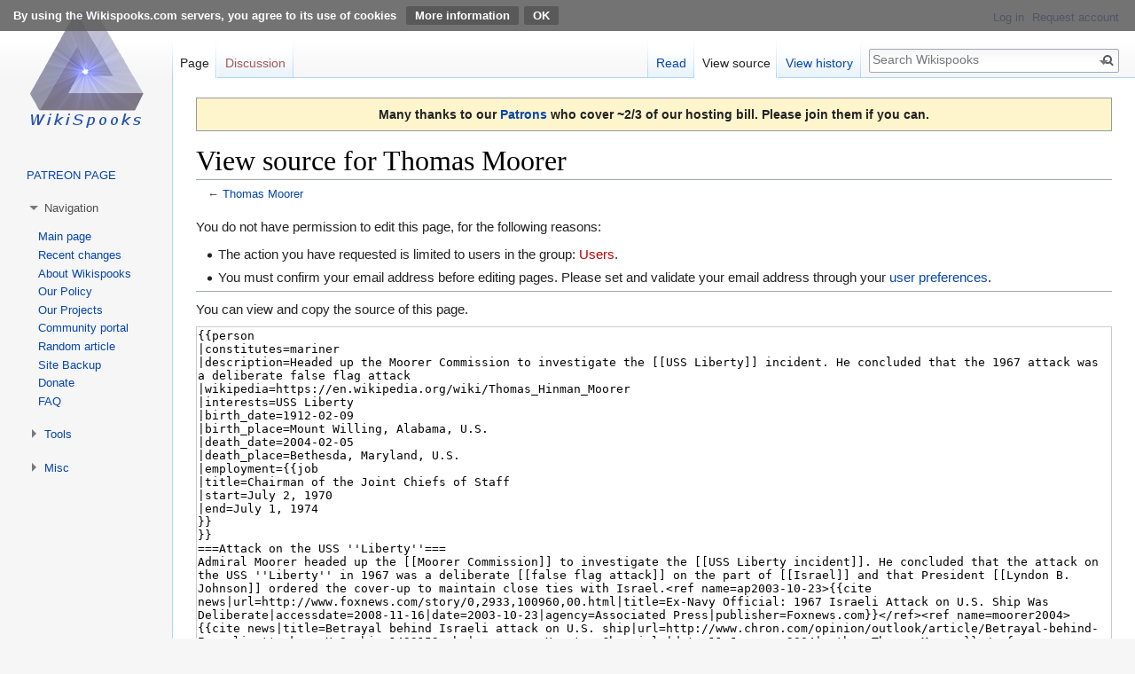

--- FILE ---
content_type: text/html; charset=UTF-8
request_url: https://www.wikispooks.com/w/index.php?title=Thomas_Moorer&action=edit
body_size: 49581
content:

<!DOCTYPE html>
<html class="client-nojs" lang="en" dir="ltr">
<head>
<meta charset="UTF-8"/>
<title>View source for Thomas Moorer - Wikispooks</title>
<script>document.documentElement.className = document.documentElement.className.replace( /(^|\s)client-nojs(\s|$)/, "$1client-js$2" );</script>
<script>(window.RLQ=window.RLQ||[]).push(function(){mw.config.set({"wgCanonicalNamespace":"","wgCanonicalSpecialPageName":false,"wgNamespaceNumber":0,"wgPageName":"Thomas_Moorer","wgTitle":"Thomas Moorer","wgCurRevisionId":258495,"wgRevisionId":0,"wgArticleId":18994,"wgIsArticle":false,"wgIsRedirect":false,"wgAction":"edit","wgUserName":null,"wgUserGroups":["*"],"wgCategories":[],"wgBreakFrames":false,"wgPageContentLanguage":"en","wgPageContentModel":"wikitext","wgSeparatorTransformTable":["",""],"wgDigitTransformTable":["",""],"wgDefaultDateFormat":"dmy","wgMonthNames":["","January","February","March","April","May","June","July","August","September","October","November","December"],"wgMonthNamesShort":["","Jan","Feb","Mar","Apr","May","Jun","Jul","Aug","Sep","Oct","Nov","Dec"],"wgRelevantPageName":"Thomas_Moorer","wgRelevantArticleId":18994,"wgRequestId":"aRLaNDUmEnNz3vLLUNJvwwAAAFE","wgCSPNonce":false,"wgIsProbablyEditable":false,"wgRelevantPageIsProbablyEditable":false,"wgRestrictionEdit":[],"wgRestrictionMove":[],"wgCollapsibleVectorEnabledModules":{"collapsiblenav":true,"experiments":true},"wgHeaderTabsTabIndexes":[],"wgPageFormsAutocompleteValues":[],"wgPageFormsAutocompleteOnAllChars":false,"wgPageFormsFieldProperties":[],"wgPageFormsCargoFields":[],"wgPageFormsDependentFields":[],"wgPageFormsGridValues":[],"wgPageFormsGridParams":[],"wgPageFormsContLangYes":null,"wgPageFormsContLangNo":null,"wgPageFormsContLangMonths":[],"wgPageFormsHeightForMinimizingInstances":800,"wgPageFormsShowOnSelect":[],"wgPageFormsScriptPath":"/w/extensions/PageForms","edgValues":null,"wgPageFormsEDSettings":null,"wgAmericanDates":false,"wgPopupsReferencePreviews":true,"wgPopupsShouldSendModuleToUser":true,"wgPopupsConflictsWithNavPopupGadget":false,"srfFilteredConfig":null,"egMapsDebugJS":false,"egMapsAvailableServices":["leaflet","openlayers","googlemaps3"]});mw.loader.state({"site.styles":"ready","noscript":"ready","user.styles":"ready","user":"ready","user.options":"ready","user.tokens":"loading","mediawiki.legacy.shared":"ready","mediawiki.legacy.commonPrint":"ready","ext.charinsert.styles":"ready","ext.CookieWarning.styles":"ready","ext.srf.styles":"ready","ext.smw.style":"ready","ext.smw.tooltip.styles":"ready","mediawiki.skinning.interface":"ready","skins.vector.styles":"ready"});mw.loader.implement("user.tokens@0tffind",function($,jQuery,require,module){/*@nomin*/mw.user.tokens.set({"editToken":"+\\","patrolToken":"+\\","watchToken":"+\\","csrfToken":"+\\"});
});RLPAGEMODULES=["mediawiki.action.edit.collapsibleFooter","site","mediawiki.page.startup","mediawiki.page.ready","mediawiki.searchSuggest","ext.collapsiblevector.collapsibleNav","ext.charinsert","ext.gadget.externalsearch","ext.gadget.externalsearch-bar","ext.headertabs","ext.headertabs.large","ext.CookieWarning","ext.popups","skins.vector.js"];mw.loader.load(RLPAGEMODULES);});</script>
<link rel="stylesheet" href="/w/load.php?lang=en&amp;modules=ext.CookieWarning.styles%7Cext.charinsert.styles%7Cmediawiki.legacy.commonPrint%2Cshared%7Cmediawiki.skinning.interface%7Cskins.vector.styles&amp;only=styles&amp;skin=vector"/>
<link rel="stylesheet" href="/w/load.php?lang=en&amp;modules=ext.smw.style%7Cext.smw.tooltip.styles&amp;only=styles&amp;skin=vector"/>
<link rel="stylesheet" href="/w/load.php?lang=en&amp;modules=ext.srf.styles&amp;only=styles&amp;skin=vector"/>
<script async="" src="/w/load.php?lang=en&amp;modules=startup&amp;only=scripts&amp;skin=vector"></script>
<meta name="ResourceLoaderDynamicStyles" content=""/>
<link rel="stylesheet" href="/w/load.php?lang=en&amp;modules=site.styles&amp;only=styles&amp;skin=vector"/>
<meta name="generator" content="MediaWiki 1.33.2"/>
<meta name="robots" content="noindex,nofollow"/>
<link rel="alternate" type="application/rdf+xml" title="Thomas Moorer" href="/w/index.php?title=Special:ExportRDF/Thomas_Moorer&amp;xmlmime=rdf"/>
<link rel="shortcut icon" href="/favicon.ico"/>
<link rel="search" type="application/opensearchdescription+xml" href="/w/opensearch_desc.php" title="Wikispooks (en)"/>
<link rel="EditURI" type="application/rsd+xml" href="https://wikispooks.com/w/api.php?action=rsd"/>
<link rel="license" href="/wiki/Wikispooks:Licensing"/>
<!--[if lt IE 9]><script src="/w/load.php?lang=en&amp;modules=html5shiv&amp;only=scripts&amp;skin=vector&amp;sync=1"></script><![endif]-->
</head>
<body class="mediawiki ltr sitedir-ltr mw-hide-empty-elt ns-0 ns-subject page-Thomas_Moorer rootpage-Thomas_Moorer skin-vector action-edit"><div class="mw-cookiewarning-container banner-container"><div class="mw-cookiewarning-text"><span>By using the Wikispooks.com servers, you agree to its use of cookies</span> <a href="https://wikispooks.com/wiki/Wikispooks:Cookies">More information</a><form method="POST"><input name="disablecookiewarning" class="mw-cookiewarning-dismiss" type="submit" value="OK"/></form></div></div>
<div id="mw-page-base" class="noprint"></div>
<div id="mw-head-base" class="noprint"></div>
<div id="content" class="mw-body" role="main">
	<a id="top"></a>
	<div id="siteNotice" class="mw-body-content"><div id="mw-dismissablenotice-anonplace"></div><script>(function(){var node=document.getElementById("mw-dismissablenotice-anonplace");if(node){node.outerHTML="\u003Cdiv id=\"localNotice\" lang=\"en\" dir=\"ltr\"\u003E\u003Cdiv style=\"text-align:center; background: #f6f6f6; border:1px solid #9a9a9a; padding: 0.5em 2em 0.5em 2em; background-color:#fff5cc; font-size:100%; font-weight:bold;\"\u003E\nMany thanks to our \u003Ca rel=\"nofollow\" class=\"external text\" href=\"https://www.patreon.com/wikispooks\"\u003EPatrons\u003C/a\u003E who cover ~2/3 of our hosting bill. Please join them if you can.\u003C/div\u003E\n\u003C/div\u003E";}}());</script></div>
	<div class="mw-indicators mw-body-content">
</div>

	<h1 id="firstHeading" class="firstHeading" lang="en">View source for Thomas Moorer</h1>
	
	<div id="bodyContent" class="mw-body-content">
		
		<div id="contentSub">← <a href="/wiki/Thomas_Moorer" title="Thomas Moorer">Thomas Moorer</a></div>
		
		
		
		<div id="jump-to-nav"></div>
		<a class="mw-jump-link" href="#mw-head">Jump to navigation</a>
		<a class="mw-jump-link" href="#p-search">Jump to search</a>
		<div id="mw-content-text"><p>You do not have permission to edit this page, for the following reasons:
</p>
<ul class="permissions-errors">
<li>The action you have requested is limited to users in the group: <a href="/w/index.php?title=Wikispooks:Users&amp;action=edit&amp;redlink=1" class="new" title="Wikispooks:Users (page does not exist)">Users</a>.</li>
<li>You must confirm your email address before editing pages.
Please set and validate your email address through your <a href="/wiki/Special:Preferences" title="Special:Preferences">user preferences</a>.</li>
</ul><hr />
<p>You can view and copy the source of this page.
</p><textarea readonly="" accesskey="," id="wpTextbox1" cols="80" rows="25" style="" class="mw-editfont-monospace" lang="en" dir="ltr" name="wpTextbox1">{{person
|constitutes=mariner
|description=Headed up the Moorer Commission to investigate the [[USS Liberty]] incident. He concluded that the 1967 attack was a deliberate false flag attack 
|wikipedia=https://en.wikipedia.org/wiki/Thomas_Hinman_Moorer
|interests=USS Liberty
|birth_date=1912-02-09
|birth_place=Mount Willing, Alabama, U.S.
|death_date=2004-02-05
|death_place=Bethesda, Maryland, U.S.
|employment={{job
|title=Chairman of the Joint Chiefs of Staff
|start=July 2, 1970
|end=July 1, 1974
}}
}}
===Attack on the USS ''Liberty''===
Admiral Moorer headed up the [[Moorer Commission]] to investigate the [[USS Liberty incident]]. He concluded that the attack on the USS ''Liberty'' in 1967 was a deliberate [[false flag attack]] on the part of [[Israel]] and that President [[Lyndon B. Johnson]] ordered the cover-up to maintain close ties with Israel.&lt;ref name=ap2003-10-23>{{cite news|url=http://www.foxnews.com/story/0,2933,100960,00.html|title=Ex-Navy Official: 1967 Israeli Attack on U.S. Ship Was Deliberate|accessdate=2008-11-16|date=2003-10-23|agency=Associated Press|publisher=Foxnews.com}}&lt;/ref>&lt;ref name=moorer2004>{{cite news|title=Betrayal behind Israeli attack on U.S. ship|url=http://www.chron.com/opinion/outlook/article/Betrayal-behind-Israeli-attack-on-U-S-ship-1493153.php|newspaper=Houston Chronicle|date=11 January 2004|author=Thomas Moorer}}&lt;/ref>

Moorer stated that "Israel attempted to prevent the Liberty's radio operators from sending a call for help by jamming American emergency radio channels.[And that] Israeli torpedo boats machine-gunned lifeboats at close range that had been lowered to rescue the most-seriously wounded." Moorer stated that there had been a conspiracy to cover up the event and asked whether "our government put Israel's interests ahead of our own? If so, Why? Does our government continue to subordinate American interests to Israeli interests?"&lt;ref name="moorer2004"/>

==Deep political connections==
Attended [[Le Cercle]] in 1985 and 1987.

{{SMWDocs}}
==References==
{{reflist}}
</textarea><div class="templatesUsed"><div class="mw-templatesUsedExplanation"><p>Templates used on this page:
</p></div><ul>
<li><a href="/wiki/Template:-ON_causeDocuments" title="Template:-ON causeDocuments">Template:-ON causeDocuments</a> (<a href="/w/index.php?title=Template:-ON_causeDocuments&amp;action=edit" title="Template:-ON causeDocuments">view source</a>) </li><li><a href="/wiki/Template:Adherents" title="Template:Adherents">Template:Adherents</a> (<a href="/w/index.php?title=Template:Adherents&amp;action=edit" title="Template:Adherents">view source</a>) </li><li><a href="/wiki/Template:Alumni" title="Template:Alumni">Template:Alumni</a> (<a href="/w/index.php?title=Template:Alumni&amp;action=edit" title="Template:Alumni">view source</a>) </li><li><a href="/wiki/Template:AmbassadorsToHere" title="Template:AmbassadorsToHere">Template:AmbassadorsToHere</a> (<a href="/w/index.php?title=Template:AmbassadorsToHere&amp;action=edit" title="Template:AmbassadorsToHere">view source</a>) </li><li><a href="/wiki/Template:Appointees" title="Template:Appointees">Template:Appointees</a> (<a href="/w/index.php?title=Template:Appointees&amp;action=edit" title="Template:Appointees">view source</a>) </li><li><a href="/wiki/Template:ArrayMapBulletedListImageLink" title="Template:ArrayMapBulletedListImageLink">Template:ArrayMapBulletedListImageLink</a> (<a href="/w/index.php?title=Template:ArrayMapBulletedListImageLink&amp;action=edit" title="Template:ArrayMapBulletedListImageLink">view source</a>) </li><li><a href="/wiki/Template:ArrayMapBulletedListLink" title="Template:ArrayMapBulletedListLink">Template:ArrayMapBulletedListLink</a> (<a href="/w/index.php?title=Template:ArrayMapBulletedListLink&amp;action=edit" title="Template:ArrayMapBulletedListLink">view source</a>) </li><li><a href="/wiki/Template:ArrayMapBulletedListLogoLink" title="Template:ArrayMapBulletedListLogoLink">Template:ArrayMapBulletedListLogoLink</a> (<a href="/w/index.php?title=Template:ArrayMapBulletedListLogoLink&amp;action=edit" title="Template:ArrayMapBulletedListLogoLink">view source</a>) </li><li><a href="/wiki/Template:ArrayMapListLink" title="Template:ArrayMapListLink">Template:ArrayMapListLink</a> (<a href="/w/index.php?title=Template:ArrayMapListLink&amp;action=edit" title="Template:ArrayMapListLink">view source</a>) </li><li><a href="/wiki/Template:ArrayMapProperty" title="Template:ArrayMapProperty">Template:ArrayMapProperty</a> (<a href="/w/index.php?title=Template:ArrayMapProperty&amp;action=edit" title="Template:ArrayMapProperty">view source</a>) </li><li><a href="/wiki/Template:ArrayMapPropertyBulletedListImageLink" title="Template:ArrayMapPropertyBulletedListImageLink">Template:ArrayMapPropertyBulletedListImageLink</a> (<a href="/w/index.php?title=Template:ArrayMapPropertyBulletedListImageLink&amp;action=edit" title="Template:ArrayMapPropertyBulletedListImageLink">view source</a>) </li><li><a href="/wiki/Template:ArrayMapPropertyBulletedListLink" title="Template:ArrayMapPropertyBulletedListLink">Template:ArrayMapPropertyBulletedListLink</a> (<a href="/w/index.php?title=Template:ArrayMapPropertyBulletedListLink&amp;action=edit" title="Template:ArrayMapPropertyBulletedListLink">view source</a>) </li><li><a href="/wiki/Template:ArrayMapPropertyBulletedListLogoLink" title="Template:ArrayMapPropertyBulletedListLogoLink">Template:ArrayMapPropertyBulletedListLogoLink</a> (<a href="/w/index.php?title=Template:ArrayMapPropertyBulletedListLogoLink&amp;action=edit" title="Template:ArrayMapPropertyBulletedListLogoLink">view source</a>) </li><li><a href="/wiki/Template:ArrayMapPropertyListImageLink" title="Template:ArrayMapPropertyListImageLink">Template:ArrayMapPropertyListImageLink</a> (<a href="/w/index.php?title=Template:ArrayMapPropertyListImageLink&amp;action=edit" title="Template:ArrayMapPropertyListImageLink">view source</a>) </li><li><a href="/wiki/Template:ArrayMapPropertyListLink" title="Template:ArrayMapPropertyListLink">Template:ArrayMapPropertyListLink</a> (<a href="/w/index.php?title=Template:ArrayMapPropertyListLink&amp;action=edit" title="Template:ArrayMapPropertyListLink">view source</a>) </li><li><a href="/wiki/Template:ArrayMapPropertyListLogoLink" title="Template:ArrayMapPropertyListLogoLink">Template:ArrayMapPropertyListLogoLink</a> (<a href="/w/index.php?title=Template:ArrayMapPropertyListLogoLink&amp;action=edit" title="Template:ArrayMapPropertyListLogoLink">view source</a>) </li><li><a href="/wiki/Template:ArrayMapRefs" title="Template:ArrayMapRefs">Template:ArrayMapRefs</a> (<a href="/w/index.php?title=Template:ArrayMapRefs&amp;action=edit" title="Template:ArrayMapRefs">view source</a>) </li><li><a href="/wiki/Template:Ask" title="Template:Ask">Template:Ask</a> (<a href="/w/index.php?title=Template:Ask&amp;action=edit" title="Template:Ask">view source</a>) </li><li><a href="/wiki/Template:Ask/Main" title="Template:Ask/Main">Template:Ask/Main</a> (<a href="/w/index.php?title=Template:Ask/Main&amp;action=edit" title="Template:Ask/Main">view source</a>) </li><li><a href="/wiki/Template:Ask/Trim_empty_headers" title="Template:Ask/Trim empty headers">Template:Ask/Trim empty headers</a> (<a href="/w/index.php?title=Template:Ask/Trim_empty_headers&amp;action=edit" title="Template:Ask/Trim empty headers">view source</a>) </li><li><a href="/wiki/Template:Ask/Trim_empty_properties" title="Template:Ask/Trim empty properties">Template:Ask/Trim empty properties</a> (<a href="/w/index.php?title=Template:Ask/Trim_empty_properties&amp;action=edit" title="Template:Ask/Trim empty properties">view source</a>) </li><li><a href="/wiki/Template:AuthorDocuments" title="Template:AuthorDocuments">Template:AuthorDocuments</a> (<a href="/w/index.php?title=Template:AuthorDocuments&amp;action=edit" title="Template:AuthorDocuments">view source</a>) </li><li><a href="/wiki/Template:AuthorQuotations" title="Template:AuthorQuotations">Template:AuthorQuotations</a> (<a href="/w/index.php?title=Template:AuthorQuotations&amp;action=edit" title="Template:AuthorQuotations">view source</a>) </li><li><a href="/wiki/Template:Box" title="Template:Box">Template:Box</a> (<a href="/w/index.php?title=Template:Box&amp;action=edit" title="Template:Box">view source</a>) </li><li><a href="/wiki/Template:Br_separated_entries" title="Template:Br separated entries">Template:Br separated entries</a> (<a href="/w/index.php?title=Template:Br_separated_entries&amp;action=edit" title="Template:Br separated entries">view source</a>) </li><li><a href="/wiki/Template:Capitalize" title="Template:Capitalize">Template:Capitalize</a> (<a href="/w/index.php?title=Template:Capitalize&amp;action=edit" title="Template:Capitalize">view source</a>) </li><li><a href="/wiki/Template:Cite_news" title="Template:Cite news">Template:Cite news</a> (<a href="/w/index.php?title=Template:Cite_news&amp;action=edit" title="Template:Cite news">view source</a>) </li><li><a href="/wiki/Template:Contains" title="Template:Contains">Template:Contains</a> (<a href="/w/index.php?title=Template:Contains&amp;action=edit" title="Template:Contains">view source</a>) </li><li><a href="/wiki/Template:ConvictedPeople" title="Template:ConvictedPeople">Template:ConvictedPeople</a> (<a href="/w/index.php?title=Template:ConvictedPeople&amp;action=edit" title="Template:ConvictedPeople">view source</a>) </li><li><a href="/wiki/Template:Date%2B1" title="Template:Date+1">Template:Date+1</a> (<a href="/w/index.php?title=Template:Date%2B1&amp;action=edit" title="Template:Date+1">view source</a>) </li><li><a href="/wiki/Template:Date-1" title="Template:Date-1">Template:Date-1</a> (<a href="/w/index.php?title=Template:Date-1&amp;action=edit" title="Template:Date-1">view source</a>) </li><li><a href="/wiki/Template:DatedObjects" title="Template:DatedObjects">Template:DatedObjects</a> (<a href="/w/index.php?title=Template:DatedObjects&amp;action=edit" title="Template:DatedObjects">view source</a>) </li><li><a href="/wiki/Template:Display_Age" title="Template:Display Age">Template:Display Age</a> (<a href="/w/index.php?title=Template:Display_Age&amp;action=edit" title="Template:Display Age">view source</a>) </li><li><a href="/wiki/Template:Display_class_icon" title="Template:Display class icon">Template:Display class icon</a> (<a href="/w/index.php?title=Template:Display_class_icon&amp;action=edit" title="Template:Display class icon">view source</a>) </li><li><a href="/wiki/Template:Display_docType" title="Template:Display docType">Template:Display docType</a> (<a href="/w/index.php?title=Template:Display_docType&amp;action=edit" title="Template:Display docType">view source</a>) </li><li><a href="/wiki/Template:Display_image" title="Template:Display image">Template:Display image</a> (<a href="/w/index.php?title=Template:Display_image&amp;action=edit" title="Template:Display image">view source</a>) </li><li><a href="/wiki/Template:Display_image_of" title="Template:Display image of">Template:Display image of</a> (<a href="/w/index.php?title=Template:Display_image_of&amp;action=edit" title="Template:Display image of">view source</a>) </li><li><a href="/wiki/Template:Display_image/image" title="Template:Display image/image">Template:Display image/image</a> (<a href="/w/index.php?title=Template:Display_image/image&amp;action=edit" title="Template:Display image/image">view source</a>) </li><li><a href="/wiki/Template:Display_lifespan" title="Template:Display lifespan">Template:Display lifespan</a> (<a href="/w/index.php?title=Template:Display_lifespan&amp;action=edit" title="Template:Display lifespan">view source</a>) </li><li><a href="/wiki/Template:DisplayAverageRating" title="Template:DisplayAverageRating">Template:DisplayAverageRating</a> (<a href="/w/index.php?title=Template:DisplayAverageRating&amp;action=edit" title="Template:DisplayAverageRating">view source</a>) </li><li><a href="/wiki/Template:DisplayRatings" title="Template:DisplayRatings">Template:DisplayRatings</a> (<a href="/w/index.php?title=Template:DisplayRatings&amp;action=edit" title="Template:DisplayRatings">view source</a>) </li><li><a href="/wiki/Template:Employees" title="Template:Employees">Template:Employees</a> (<a href="/w/index.php?title=Template:Employees&amp;action=edit" title="Template:Employees">view source</a>) </li><li><a href="/wiki/Template:ExampleObjects" title="Template:ExampleObjects">Template:ExampleObjects</a> (<a href="/w/index.php?title=Template:ExampleObjects&amp;action=edit" title="Template:ExampleObjects">view source</a>) </li><li><a href="/wiki/Template:Examples" title="Template:Examples">Template:Examples</a> (<a href="/w/index.php?title=Template:Examples&amp;action=edit" title="Template:Examples">view source</a>) </li><li><a href="/wiki/Template:External_icons" title="Template:External icons">Template:External icons</a> (<a href="/w/index.php?title=Template:External_icons&amp;action=edit" title="Template:External icons">view source</a>) </li><li><a href="/wiki/Template:External_icons/Xicon" title="Template:External icons/Xicon">Template:External icons/Xicon</a> (<a href="/w/index.php?title=Template:External_icons/Xicon&amp;action=edit" title="Template:External icons/Xicon">view source</a>) </li><li><a href="/wiki/Template:FactboxLink" title="Template:FactboxLink">Template:FactboxLink</a> (<a href="/w/index.php?title=Template:FactboxLink&amp;action=edit" title="Template:FactboxLink">view source</a>) </li><li><a href="/wiki/Template:FormatDate" title="Template:FormatDate">Template:FormatDate</a> (<a href="/w/index.php?title=Template:FormatDate&amp;action=edit" title="Template:FormatDate">view source</a>) </li><li><a href="/wiki/Template:FormatLifespan" title="Template:FormatLifespan">Template:FormatLifespan</a> (<a href="/w/index.php?title=Template:FormatLifespan&amp;action=edit" title="Template:FormatLifespan">view source</a>) </li><li><a href="/wiki/Template:Has_objectClass" title="Template:Has objectClass">Template:Has objectClass</a> (<a href="/w/index.php?title=Template:Has_objectClass&amp;action=edit" title="Template:Has objectClass">view source</a>) </li><li><a href="/wiki/Template:Image_of" title="Template:Image of">Template:Image of</a> (<a href="/w/index.php?title=Template:Image_of&amp;action=edit" title="Template:Image of">view source</a>) </li><li><a href="/wiki/Template:Infobox" title="Template:Infobox">Template:Infobox</a> (<a href="/w/index.php?title=Template:Infobox&amp;action=edit" title="Template:Infobox">view source</a>) (protected)</li><li><a href="/wiki/Template:Infobox_class_icon" title="Template:Infobox class icon">Template:Infobox class icon</a> (<a href="/w/index.php?title=Template:Infobox_class_icon&amp;action=edit" title="Template:Infobox class icon">view source</a>) </li><li><a href="/wiki/Template:Infobox_person" title="Template:Infobox person">Template:Infobox person</a> (<a href="/w/index.php?title=Template:Infobox_person&amp;action=edit" title="Template:Infobox person">view source</a>) </li><li><a href="/wiki/Template:Job" title="Template:Job">Template:Job</a> (<a href="/w/index.php?title=Template:Job&amp;action=edit" title="Template:Job">view source</a>) (protected)</li><li><a href="/wiki/Template:JobHolders" title="Template:JobHolders">Template:JobHolders</a> (<a href="/w/index.php?title=Template:JobHolders&amp;action=edit" title="Template:JobHolders">view source</a>) </li><li><a href="/wiki/Template:KnownMembers" title="Template:KnownMembers">Template:KnownMembers</a> (<a href="/w/index.php?title=Template:KnownMembers&amp;action=edit" title="Template:KnownMembers">view source</a>) </li><li><a href="/wiki/Template:KnownParticipants" title="Template:KnownParticipants">Template:KnownParticipants</a> (<a href="/w/index.php?title=Template:KnownParticipants&amp;action=edit" title="Template:KnownParticipants">view source</a>) </li><li><a href="/wiki/Template:LanguageDocuments" title="Template:LanguageDocuments">Template:LanguageDocuments</a> (<a href="/w/index.php?title=Template:LanguageDocuments&amp;action=edit" title="Template:LanguageDocuments">view source</a>) </li><li><a href="/wiki/Template:Last_word" title="Template:Last word">Template:Last word</a> (<a href="/w/index.php?title=Template:Last_word&amp;action=edit" title="Template:Last word">view source</a>) </li><li><a href="/wiki/Template:LastName" title="Template:LastName">Template:LastName</a> (<a href="/w/index.php?title=Template:LastName&amp;action=edit" title="Template:LastName">view source</a>) </li><li><a href="/wiki/Template:LegalCases" title="Template:LegalCases">Template:LegalCases</a> (<a href="/w/index.php?title=Template:LegalCases&amp;action=edit" title="Template:LegalCases">view source</a>) </li><li><a href="/wiki/Template:LinkYear" title="Template:LinkYear">Template:LinkYear</a> (<a href="/w/index.php?title=Template:LinkYear&amp;action=edit" title="Template:LinkYear">view source</a>) </li><li><a href="/wiki/Template:LinkYear/1" title="Template:LinkYear/1">Template:LinkYear/1</a> (<a href="/w/index.php?title=Template:LinkYear/1&amp;action=edit" title="Template:LinkYear/1">view source</a>) </li><li><a href="/wiki/Template:LinkYear/2" title="Template:LinkYear/2">Template:LinkYear/2</a> (<a href="/w/index.php?title=Template:LinkYear/2&amp;action=edit" title="Template:LinkYear/2">view source</a>) </li><li><a href="/wiki/Template:LinkYear/BaseCase" title="Template:LinkYear/BaseCase">Template:LinkYear/BaseCase</a> (<a href="/w/index.php?title=Template:LinkYear/BaseCase&amp;action=edit" title="Template:LinkYear/BaseCase">view source</a>) </li><li><a href="/wiki/Template:LocatedEvents" title="Template:LocatedEvents">Template:LocatedEvents</a> (<a href="/w/index.php?title=Template:LocatedEvents&amp;action=edit" title="Template:LocatedEvents">view source</a>) </li><li><a href="/wiki/Template:LocatedGroups" title="Template:LocatedGroups">Template:LocatedGroups</a> (<a href="/w/index.php?title=Template:LocatedGroups&amp;action=edit" title="Template:LocatedGroups">view source</a>) </li><li><a href="/wiki/Template:LocatedJobs" title="Template:LocatedJobs">Template:LocatedJobs</a> (<a href="/w/index.php?title=Template:LocatedJobs&amp;action=edit" title="Template:LocatedJobs">view source</a>) </li><li><a href="/wiki/Template:LocatedNationStates" title="Template:LocatedNationStates">Template:LocatedNationStates</a> (<a href="/w/index.php?title=Template:LocatedNationStates&amp;action=edit" title="Template:LocatedNationStates">view source</a>) </li><li><a href="/wiki/Template:Logo_of" title="Template:Logo of">Template:Logo of</a> (<a href="/w/index.php?title=Template:Logo_of&amp;action=edit" title="Template:Logo of">view source</a>) </li><li><a href="/wiki/Template:Main_other" title="Template:Main other">Template:Main other</a> (<a href="/w/index.php?title=Template:Main_other&amp;action=edit" title="Template:Main other">view source</a>) </li><li><a href="/wiki/Template:Nationals" title="Template:Nationals">Template:Nationals</a> (<a href="/w/index.php?title=Template:Nationals&amp;action=edit" title="Template:Nationals">view source</a>) </li><li><a href="/wiki/Template:ON_Examples" title="Template:ON Examples">Template:ON Examples</a> (<a href="/w/index.php?title=Template:ON_Examples&amp;action=edit" title="Template:ON Examples">view source</a>) </li><li><a href="/wiki/Template:OtherNames" title="Template:OtherNames">Template:OtherNames</a> (<a href="/w/index.php?title=Template:OtherNames&amp;action=edit" title="Template:OtherNames">view source</a>) </li><li><a href="/wiki/Template:Participants" title="Template:Participants">Template:Participants</a> (<a href="/w/index.php?title=Template:Participants&amp;action=edit" title="Template:Participants">view source</a>) </li><li><a href="/wiki/Template:ParticipatedEvents" title="Template:ParticipatedEvents">Template:ParticipatedEvents</a> (<a href="/w/index.php?title=Template:ParticipatedEvents&amp;action=edit" title="Template:ParticipatedEvents">view source</a>) </li><li><a href="/wiki/Template:PartyMembers" title="Template:PartyMembers">Template:PartyMembers</a> (<a href="/w/index.php?title=Template:PartyMembers&amp;action=edit" title="Template:PartyMembers">view source</a>) </li><li><a href="/wiki/Template:PerpetratedEvents" title="Template:PerpetratedEvents">Template:PerpetratedEvents</a> (<a href="/w/index.php?title=Template:PerpetratedEvents&amp;action=edit" title="Template:PerpetratedEvents">view source</a>) </li><li><a href="/wiki/Template:Person" title="Template:Person">Template:Person</a> (<a href="/w/index.php?title=Template:Person&amp;action=edit" title="Template:Person">view source</a>) (protected)</li><li><a href="/wiki/Template:PlannedEvents" title="Template:PlannedEvents">Template:PlannedEvents</a> (<a href="/w/index.php?title=Template:PlannedEvents&amp;action=edit" title="Template:PlannedEvents">view source</a>) </li><li><a href="/wiki/Template:Plural" title="Template:Plural">Template:Plural</a> (<a href="/w/index.php?title=Template:Plural&amp;action=edit" title="Template:Plural">view source</a>) </li><li><a href="/wiki/Template:Plural/Lowercase" title="Template:Plural/Lowercase">Template:Plural/Lowercase</a> (<a href="/w/index.php?title=Template:Plural/Lowercase&amp;action=edit" title="Template:Plural/Lowercase">view source</a>) </li><li><a href="/wiki/Template:Reflist" title="Template:Reflist">Template:Reflist</a> (<a href="/w/index.php?title=Template:Reflist&amp;action=edit" title="Template:Reflist">view source</a>) </li><li><a href="/wiki/Template:RelatedDocuments" title="Template:RelatedDocuments">Template:RelatedDocuments</a> (<a href="/w/index.php?title=Template:RelatedDocuments&amp;action=edit" title="Template:RelatedDocuments">view source</a>) </li><li><a href="/wiki/Template:RelatedQuotations" title="Template:RelatedQuotations">Template:RelatedQuotations</a> (<a href="/w/index.php?title=Template:RelatedQuotations&amp;action=edit" title="Template:RelatedQuotations">view source</a>) </li><li><a href="/wiki/Template:Remove_last_word" title="Template:Remove last word">Template:Remove last word</a> (<a href="/w/index.php?title=Template:Remove_last_word&amp;action=edit" title="Template:Remove last word">view source</a>) </li><li><a href="/wiki/Template:SM" title="Template:SM">Template:SM</a> (<a href="/w/index.php?title=Template:SM&amp;action=edit" title="Template:SM">view source</a>) (protected)</li><li><a href="/wiki/Template:SMWDefaultMarkup" title="Template:SMWDefaultMarkup">Template:SMWDefaultMarkup</a> (<a href="/w/index.php?title=Template:SMWDefaultMarkup&amp;action=edit" title="Template:SMWDefaultMarkup">view source</a>) (protected)</li><li><a href="/wiki/Template:SMWDocSection" title="Template:SMWDocSection">Template:SMWDocSection</a> (<a href="/w/index.php?title=Template:SMWDocSection&amp;action=edit" title="Template:SMWDocSection">view source</a>) </li><li><a href="/wiki/Template:SMWDocs" class="mw-redirect" title="Template:SMWDocs">Template:SMWDocs</a> (<a href="/w/index.php?title=Template:SMWDocs&amp;action=edit" class="mw-redirect" title="Template:SMWDocs">view source</a>) (protected)</li><li><a href="/wiki/Template:SMWObjectHeader" title="Template:SMWObjectHeader">Template:SMWObjectHeader</a> (<a href="/w/index.php?title=Template:SMWObjectHeader&amp;action=edit" title="Template:SMWObjectHeader">view source</a>) (protected)</li><li><a href="/wiki/Template:Site_Banner" title="Template:Site Banner">Template:Site Banner</a> (<a href="/w/index.php?title=Template:Site_Banner&amp;action=edit" title="Template:Site Banner">view source</a>) (protected)</li><li><a href="/wiki/Template:SiteNotice" title="Template:SiteNotice">Template:SiteNotice</a> (<a href="/w/index.php?title=Template:SiteNotice&amp;action=edit" title="Template:SiteNotice">view source</a>) </li><li><a href="/wiki/Template:SmartImageLink" title="Template:SmartImageLink">Template:SmartImageLink</a> (<a href="/w/index.php?title=Template:SmartImageLink&amp;action=edit" title="Template:SmartImageLink">view source</a>) </li><li><a href="/wiki/Template:SmartLink" title="Template:SmartLink">Template:SmartLink</a> (<a href="/w/index.php?title=Template:SmartLink&amp;action=edit" title="Template:SmartLink">view source</a>) </li><li><a href="/wiki/Template:SmartLink/Anchor" title="Template:SmartLink/Anchor">Template:SmartLink/Anchor</a> (<a href="/w/index.php?title=Template:SmartLink/Anchor&amp;action=edit" title="Template:SmartLink/Anchor">view source</a>) </li><li><a href="/wiki/Template:SmartLink/Anchor/So-called" title="Template:SmartLink/Anchor/So-called">Template:SmartLink/Anchor/So-called</a> (<a href="/w/index.php?title=Template:SmartLink/Anchor/So-called&amp;action=edit" title="Template:SmartLink/Anchor/So-called">view source</a>) </li><li><a href="/wiki/Template:SmartLink/Link" title="Template:SmartLink/Link">Template:SmartLink/Link</a> (<a href="/w/index.php?title=Template:SmartLink/Link&amp;action=edit" title="Template:SmartLink/Link">view source</a>) </li><li><a href="/wiki/Template:SmartLogoLink" title="Template:SmartLogoLink">Template:SmartLogoLink</a> (<a href="/w/index.php?title=Template:SmartLogoLink&amp;action=edit" title="Template:SmartLogoLink">view source</a>) </li><li><a href="/wiki/Template:SourcedDocuments" title="Template:SourcedDocuments">Template:SourcedDocuments</a> (<a href="/w/index.php?title=Template:SourcedDocuments&amp;action=edit" title="Template:SourcedDocuments">view source</a>) </li><li><a href="/wiki/Template:SourcedQuotations" title="Template:SourcedQuotations">Template:SourcedQuotations</a> (<a href="/w/index.php?title=Template:SourcedQuotations&amp;action=edit" title="Template:SourcedQuotations">view source</a>) </li><li><a href="/wiki/Template:SponsoredEvents" title="Template:SponsoredEvents">Template:SponsoredEvents</a> (<a href="/w/index.php?title=Template:SponsoredEvents&amp;action=edit" title="Template:SponsoredEvents">view source</a>) </li><li><a href="/wiki/Template:Spz" title="Template:Spz">Template:Spz</a> (<a href="/w/index.php?title=Template:Spz&amp;action=edit" title="Template:Spz">view source</a>) </li><li><a href="/wiki/Template:Str_crop" title="Template:Str crop">Template:Str crop</a> (<a href="/w/index.php?title=Template:Str_crop&amp;action=edit" title="Template:Str crop">view source</a>) </li><li><a href="/wiki/Template:Str_len" title="Template:Str len">Template:Str len</a> (<a href="/w/index.php?title=Template:Str_len&amp;action=edit" title="Template:Str len">view source</a>) </li><li><a href="/wiki/Template:Str_number" title="Template:Str number">Template:Str number</a> (<a href="/w/index.php?title=Template:Str_number&amp;action=edit" title="Template:Str number">view source</a>) </li><li><a href="/wiki/Template:SubpageList" title="Template:SubpageList">Template:SubpageList</a> (<a href="/w/index.php?title=Template:SubpageList&amp;action=edit" title="Template:SubpageList">view source</a>) </li><li><a href="/wiki/Template:Template_other" title="Template:Template other">Template:Template other</a> (<a href="/w/index.php?title=Template:Template_other&amp;action=edit" title="Template:Template other">view source</a>) </li><li><a href="/wiki/Template:Tlx" title="Template:Tlx">Template:Tlx</a> (<a href="/w/index.php?title=Template:Tlx&amp;action=edit" title="Template:Tlx">view source</a>) </li><li><a href="/wiki/Template:URL" title="Template:URL">Template:URL</a> (<a href="/w/index.php?title=Template:URL&amp;action=edit" title="Template:URL">view source</a>) </li><li><a href="/wiki/Template:Uncapitalize" title="Template:Uncapitalize">Template:Uncapitalize</a> (<a href="/w/index.php?title=Template:Uncapitalize&amp;action=edit" title="Template:Uncapitalize">view source</a>) </li><li><a href="/wiki/Template:Url" class="mw-redirect" title="Template:Url">Template:Url</a> (<a href="/w/index.php?title=Template:Url&amp;action=edit" class="mw-redirect" title="Template:Url">view source</a>) </li><li><a href="/wiki/Template:Victims" title="Template:Victims">Template:Victims</a> (<a href="/w/index.php?title=Template:Victims&amp;action=edit" title="Template:Victims">view source</a>) </li><li><a href="/wiki/Template:WSThermometer" title="Template:WSThermometer">Template:WSThermometer</a> (<a href="/w/index.php?title=Template:WSThermometer&amp;action=edit" title="Template:WSThermometer">view source</a>) </li><li><a href="/wiki/Template:WitnessedEvents" title="Template:WitnessedEvents">Template:WitnessedEvents</a> (<a href="/w/index.php?title=Template:WitnessedEvents&amp;action=edit" title="Template:WitnessedEvents">view source</a>) </li><li><a href="/wiki/Template:Witnesses" title="Template:Witnesses">Template:Witnesses</a> (<a href="/w/index.php?title=Template:Witnesses&amp;action=edit" title="Template:Witnesses">view source</a>) </li><li><a href="/wiki/Template:Years_Difference" title="Template:Years Difference">Template:Years Difference</a> (<a href="/w/index.php?title=Template:Years_Difference&amp;action=edit" title="Template:Years Difference">view source</a>) </li><li><a href="/wiki/Module:Check_for_unknown_parameters" title="Module:Check for unknown parameters">Module:Check for unknown parameters</a> (<a href="/w/index.php?title=Module:Check_for_unknown_parameters&amp;action=edit" title="Module:Check for unknown parameters">view source</a>) </li><li><a href="/wiki/Module:Infobox" title="Module:Infobox">Module:Infobox</a> (<a href="/w/index.php?title=Module:Infobox&amp;action=edit" title="Module:Infobox">view source</a>) </li><li><a href="/wiki/Module:InfoboxImage" title="Module:InfoboxImage">Module:InfoboxImage</a> (<a href="/w/index.php?title=Module:InfoboxImage&amp;action=edit" title="Module:InfoboxImage">view source</a>) </li><li><a href="/wiki/Module:Navbar" title="Module:Navbar">Module:Navbar</a> (<a href="/w/index.php?title=Module:Navbar&amp;action=edit" title="Module:Navbar">view source</a>) </li><li><a href="/wiki/Module:String" title="Module:String">Module:String</a> (<a href="/w/index.php?title=Module:String&amp;action=edit" title="Module:String">view source</a>) </li><li><a href="/wiki/Module:URL" title="Module:URL">Module:URL</a> (<a href="/w/index.php?title=Module:URL&amp;action=edit" title="Module:URL">view source</a>) </li></ul></div><p id="mw-returnto">Return to <a href="/wiki/Thomas_Moorer" title="Thomas Moorer">Thomas Moorer</a>.</p>
</div>
		
		<div class="printfooter">Retrieved from "<a dir="ltr" href="https://wikispooks.com/wiki/Thomas_Moorer">https://wikispooks.com/wiki/Thomas_Moorer</a>"</div>
		
		<div id="catlinks" class="catlinks catlinks-allhidden" data-mw="interface"></div>
		
		<div class="visualClear"></div>
		
	</div>
</div>

		<div id="mw-navigation">
			<h2>Navigation menu</h2>
			<div id="mw-head">
									<div id="p-personal" role="navigation" aria-labelledby="p-personal-label">
						<h3 id="p-personal-label">Personal tools</h3>
						<ul>
							<li id="pt-login"><a href="/w/index.php?title=Special:UserLogin&amp;returnto=Thomas+Moorer&amp;returntoquery=action%3Dedit" title="You are encouraged to log in; however, it is not mandatory [o]" accesskey="o">Log in</a></li><li id="pt-createaccount"><a href="/wiki/Special:RequestAccount" title="You are encouraged to create an account and log in; however, it is not mandatory">Request account</a></li>						</ul>
					</div>
									<div id="left-navigation">
										<div id="p-namespaces" role="navigation" class="vectorTabs" aria-labelledby="p-namespaces-label">
						<h3 id="p-namespaces-label">Namespaces</h3>
						<ul>
							<li id="ca-nstab-main" class="selected"><span><a href="/wiki/Thomas_Moorer" title="View the content page [c]" accesskey="c">Page</a></span></li><li id="ca-talk" class="new"><span><a href="/w/index.php?title=Talk:Thomas_Moorer&amp;action=edit&amp;redlink=1" rel="discussion" title="Discussion about the content page (page does not exist) [t]" accesskey="t">Discussion</a></span></li>						</ul>
					</div>
										<div id="p-variants" role="navigation" class="vectorMenu emptyPortlet" aria-labelledby="p-variants-label">
												<input type="checkbox" class="vectorMenuCheckbox" aria-labelledby="p-variants-label" />
						<h3 id="p-variants-label">
							<span>Variants</span>
						</h3>
						<ul class="menu">
													</ul>
					</div>
									</div>
				<div id="right-navigation">
										<div id="p-views" role="navigation" class="vectorTabs" aria-labelledby="p-views-label">
						<h3 id="p-views-label">Views</h3>
						<ul>
							<li id="ca-view" class="collapsible"><span><a href="/wiki/Thomas_Moorer">Read</a></span></li><li id="ca-viewsource" class="collapsible selected"><span><a href="/w/index.php?title=Thomas_Moorer&amp;action=edit" title="This page is protected.&#10;You can view its source [e]" accesskey="e">View source</a></span></li><li id="ca-history" class="collapsible"><span><a href="/w/index.php?title=Thomas_Moorer&amp;action=history" title="Past revisions of this page [h]" accesskey="h">View history</a></span></li>						</ul>
					</div>
										<div id="p-cactions" role="navigation" class="vectorMenu emptyPortlet" aria-labelledby="p-cactions-label">
						<input type="checkbox" class="vectorMenuCheckbox" aria-labelledby="p-cactions-label" />
						<h3 id="p-cactions-label"><span>More</span></h3>
						<ul class="menu">
													</ul>
					</div>
										<div id="p-search" role="search">
						<h3>
							<label for="searchInput">Search</label>
						</h3>
						<form action="/w/index.php" id="searchform">
							<div id="simpleSearch">
								<input type="search" name="search" placeholder="Search Wikispooks" title="Search Wikispooks [f]" accesskey="f" id="searchInput"/><input type="hidden" value="Special:Search" name="title"/><input type="submit" name="fulltext" value="Search" title="Search the pages for this text" id="mw-searchButton" class="searchButton mw-fallbackSearchButton"/><input type="submit" name="go" value="Go" title="Go to a page with this exact name if it exists" id="searchButton" class="searchButton"/>							</div>
						</form>
					</div>
									</div>
			</div>
			<div id="mw-panel">
				<div id="p-logo" role="banner"><a class="mw-wiki-logo" href="/wiki/Main_Page" title="Visit the main page"></a></div>
						<div class="portal" role="navigation" id="p-" aria-labelledby="p--label">
			<h3 id="p--label"></h3>
			<div class="body">
								<ul>
					<li id="n-PATREON-PAGE"><a href="https://www.patreon.com/wikispooks" rel="nofollow">PATREON PAGE</a></li>				</ul>
							</div>
		</div>
			<div class="portal" role="navigation" id="p-navigation" aria-labelledby="p-navigation-label">
			<h3 id="p-navigation-label">Navigation</h3>
			<div class="body">
								<ul>
					<li id="n-"><a href="/wiki/Wikispooks:Site_Status"></a></li><li id="n-mainpage-description"><a href="/wiki/Main_Page" title="Visit the main page [z]" accesskey="z">Main page</a></li><li id="n-recentchanges"><a href="/wiki/Special:RecentChanges" title="A list of recent changes in the wiki [r]" accesskey="r">Recent changes</a></li><li id="n-About-Wikispooks"><a href="/wiki/Wikispooks:About">About Wikispooks</a></li><li id="n-Our-Policy"><a href="/wiki/Wikispooks:Policy">Our Policy</a></li><li id="n-Our-Projects"><a href="/wiki/Wikispooks:Projects">Our Projects</a></li><li id="n-Community-portal"><a href="/wiki/Wikispooks:Community_portal">Community portal</a></li><li id="n-randompage"><a href="/wiki/Special:Random" title="Load a random page [x]" accesskey="x">Random article</a></li><li id="n-Site-Backup"><a href="/wiki/Wikispooks:Site_Backup">Site Backup</a></li><li id="n-Donate"><a href="/wiki/Wikispooks:Donate">Donate</a></li><li id="n-FAQ"><a href="/wiki/Wikispooks:FAQ">FAQ</a></li>				</ul>
							</div>
		</div>
			<div class="portal" role="navigation" id="p-tb" aria-labelledby="p-tb-label">
			<h3 id="p-tb-label">Tools</h3>
			<div class="body">
								<ul>
					<li id="t-whatlinkshere"><a href="/wiki/Special:WhatLinksHere/Thomas_Moorer" title="A list of all wiki pages that link here [j]" accesskey="j">What links here</a></li><li id="t-recentchangeslinked"><a href="/wiki/Special:RecentChangesLinked/Thomas_Moorer" rel="nofollow" title="Recent changes in pages linked from this page [k]" accesskey="k">Related changes</a></li><li id="t-specialpages"><a href="/wiki/Special:SpecialPages" title="A list of all special pages [q]" accesskey="q">Special pages</a></li><li id="t-info"><a href="/w/index.php?title=Thomas_Moorer&amp;action=info" title="More information about this page">Page information</a></li>				</ul>
							</div>
		</div>
			<div class="portal" role="navigation" id="p-Misc" aria-labelledby="p-Misc-label">
			<h3 id="p-Misc-label">Misc</h3>
			<div class="body">
								<ul>
					<li id="n-Pwiki-stats"><a href="https://wikispooks.com/piwik/index.php" rel="nofollow">Pwiki stats</a></li><li id="n-PGP-Public-Key"><a href="/wiki/Wikispooks:PGP_Public_Key">PGP Public Key</a></li><li id="n-Reddit"><a href="https://www.reddit.com/user/WikispooksOfficial/" rel="nofollow">Reddit</a></li><li id="n-Telegram"><a href="https://t.me/Wikispooks1" rel="nofollow">Telegram</a></li><li id="n-Twitter"><a href="https://www.twitter.com/SpooksWiki" rel="nofollow">Twitter</a></li><li id="n-YouTube"><a href="https://www.youtube.com/channel/UCwqSg6tGmInKO4PnoQel79A" rel="nofollow">YouTube</a></li>				</ul>
							</div>
		</div>
				</div>
		</div>
				<div id="footer" role="contentinfo">
						<ul id="footer-places">
								<li id="footer-places-privacy"><a href="/wiki/Wikispooks:Privacy_policy" class="mw-redirect" title="Wikispooks:Privacy policy">Privacy policy</a></li>
								<li id="footer-places-about"><a href="/wiki/Wikispooks:About" title="Wikispooks:About">About Wikispooks</a></li>
								<li id="footer-places-disclaimer"><a href="/wiki/Wikispooks:General_disclaimer" class="mw-redirect" title="Wikispooks:General disclaimer">Disclaimers</a></li>
							</ul>
										<ul id="footer-icons" class="noprint">
										<li id="footer-copyrightico">
						<a href="http://creativecommons.org/licenses/by-sa/3.0/"><img src="/w/images/cc-by-sa.png" alt="Creative Commons Attribution-ShareAlike" width="88" height="31"/></a>					</li>
										<li id="footer-poweredbyico">
						<a href="//www.mediawiki.org/"><img src="/w/resources/assets/poweredby_mediawiki_88x31.png" alt="Powered by MediaWiki" srcset="/w/resources/assets/poweredby_mediawiki_132x47.png 1.5x, /w/resources/assets/poweredby_mediawiki_176x62.png 2x" width="88" height="31"/></a><a href="https://letsencrypt.org/about/"><img src="/misc/letsencrypt.jpg" alt="Secured By Letsencrypt" width="88" height="31"/></a><a href="https://www.semantic-mediawiki.org/wiki/Semantic_MediaWiki"><img src="[data-uri]" alt="Powered by Semantic MediaWiki" class="smw-footer" width="88" height="31"/></a>					</li>
									</ul>
						<div style="clear: both;"></div>
		</div>
		

<!-- Piwik -->
<script type="text/javascript">
  var _paq = _paq || [];
  _paq.push(["trackPageView"]);
  _paq.push(["enableLinkTracking"]);

  (function() {
    var u=(("https:" == document.location.protocol) ? "https" : "http") + "://wikispooks.com/piwik//";
    _paq.push(["setTrackerUrl", u+"piwik.php"]);
    _paq.push(["setSiteId", "1"]);
    var d=document, g=d.createElement("script"), s=d.getElementsByTagName("script")[0]; g.type="text/javascript";
    g.defer=true; g.async=true; g.src=u+"piwik.js"; s.parentNode.insertBefore(g,s);
  })();
</script>
<!-- End Piwik Code -->

<!-- Piwik Image Tracker -->
<noscript><img src="https://wikispooks.com/piwik//piwik.php?idsite=1&amp;rec=1" style="border:0" alt="" /></noscript>
<!-- End Piwik -->
<script>(window.RLQ=window.RLQ||[]).push(function(){mw.config.set({"wgBackendResponseTime":232});});</script>
</body>
</html>


--- FILE ---
content_type: text/javascript; charset=utf-8
request_url: https://www.wikispooks.com/w/load.php?debug=false&lang=en&modules=ext.gadget.rtrc&skin=vector&version=15gqiuj
body_size: 43362
content:

mw.loader.implement("ext.gadget.rtrc@0cnwdkg",function($,jQuery,require,module){Array.prototype.includes||Object.defineProperty(Array.prototype,"includes",{value:function(r,e){if(null==this)throw new TypeError('"this" is null or not defined');var t=Object(this),n=t.length>>>0;if(0===n)return!1;var i,o,a=0|e,u=Math.max(a>=0?a:n-Math.abs(a),0);for(;u<n;){if((i=t[u])===(o=r)||"number"==typeof i&&"number"==typeof o&&isNaN(i)&&isNaN(o))return!0;u++}return!1}});(function(){'use strict';var appVersion='v1.3.6-pre.6',conf=mw.config.get(['skin','wgAction','wgCanonicalSpecialPageName','wgPageName','wgTitle','wgUserLanguage','wgDBname','wgScriptPath']),apiUrl=conf.wgScriptPath+'/api.php',cvnApiUrl='https://cvn.wmflabs.org/api.php',oresApiUrl='https://ores.wikimedia.org/scores/'+conf.wgDBname+'/',oresModel=!1,intuitionLoadUrl='https://meta.wikimedia.org/w/index.php?title=User:Krinkle/Scripts/Intuition.js&action=raw&ctype=text/javascript',docUrl=
'https://meta.wikimedia.org/wiki/User:Krinkle/Tools/Real-Time_Recent_Changes?uselang='+conf.wgUserLanguage,ajaxLoaderUrl='https://upload.wikimedia.org/wikipedia/commons/d/de/Ajax-loader.gif',annotationsCache={patrolled:Object.create(null),cvn:Object.create(null),ores:Object.create(null)},annotationsCacheSize=0,userHasPatrolRight=!1,rcTags=[],wikiTimeOffset,updateFeedTimeout,rcDayHeadPrev,skippedRCIDs=[],monthNames,prevFeedHtml,updateReq,defOpt={rc:{start:undefined,end:undefined,dir:'older',namespace:undefined,user:undefined,tag:undefined,hideliu:!1,hidebots:!0,unpatrolled:!1,limit:25,typeEdit:!0,typeNew:!0},app:{refresh:5,cvnDB:!1,ores:!1,massPatrol:!1,autoDiff:!1}},aliasOpt={showAnonOnly:'hideliu',showUnpatrolledOnly:'unpatrolled'},opt=makeOpt(),timeUtil,message,msg,rAF=window.requestAnimationFrame||setTimeout,currentDiff,currentDiffRcid,$wrapper,$body,$feed,$RCOptionsSubmit;function makeOpt(){return $.extend(true,{},defOpt);}function pad(num){return(num<10?
'0':'')+num;}timeUtil={newDateFromISO:function(s){return new Date(Date.parse(s));},applyUserOffset:function(d){var parts,offset=mw.user.options.get('timecorrection');if(offset){parts=offset.split('|');if(parts[0]==='System'){offset=wikiTimeOffset;}else{offset=Number(parts[1]);}}else{offset=wikiTimeOffset;}d.setTime(d.getTime()+(offset*60*1000));return d;},getClocktimeFromApi:function(s){var d=timeUtil.applyUserOffset(timeUtil.newDateFromISO(s));return pad(d.getUTCHours())+':'+pad(d.getUTCMinutes());}};function buildRcDayHead(date){var current=date.getDate();if(current===rcDayHeadPrev){return'';}rcDayHeadPrev=current;return'<div class="mw-rtrc-heading"><div><strong>'+date.getDate()+' '+monthNames[date.getMonth()]+'</strong></div></div>';}function buildRcItem(rc){var diffsize,isUnpatrolled,typeSymbol,itemClass,diffLink,el,item;diffsize=rc.newlen-rc.oldlen;isUnpatrolled=rc.unpatrolled!==undefined;typeSymbol='&nbsp;';itemClass=[];if(rc.type==='new'){typeSymbol+='<span class="newpage">'+mw.
message('newpageletter').escaped()+'</span>';}if((rc.type==='edit'||rc.type==='new')&&userHasPatrolRight&&isUnpatrolled){typeSymbol+='<span class="unpatrolled">!</span>';}if(rc.oldlen>0&&rc.newlen===0){itemClass.push('mw-rtrc-item-alert');}item=buildRcDayHead(timeUtil.newDateFromISO(rc.timestamp));item+='<div class="mw-rtrc-item '+itemClass.join(' ')+'" data-diff="'+rc.revid+'" data-rcid="'+rc.rcid+'" user="'+rc.user+'">';if(rc.type==='edit'){diffLink='<a class="rcitemlink diff" href="'+mw.util.wikiScript()+'?diff='+rc.revid+'&oldid='+rc.old_revid+'&rcid='+rc.rcid+'">'+mw.message('diff').escaped()+'</a>';}else if(rc.type==='new'){diffLink='<a class="rcitemlink newPage">'+message('new-short').escaped()+'</a>';}else{diffLink=mw.message('diff').escaped();}item+='<div first>'+'('+diffLink+') '+typeSymbol+' '+timeUtil.getClocktimeFromApi(rc.timestamp)+' <a class="mw-title" href="'+mw.util.getUrl(rc.title)+'?rcid='+rc.rcid+'" target="_blank">'+rc.title+'</a>'+'</div>'+
'<div user>&nbsp;<small>&middot;&nbsp;'+'<a href="'+mw.util.getUrl('User talk:'+rc.user)+'" target="_blank">'+mw.message('talkpagelinktext').escaped()+'</a>'+' &middot; '+'<a href="'+mw.util.getUrl('Special:Contributions/'+rc.user)+'" target="_blank">'+mw.message('contribslink').escaped()+'</a>'+'&nbsp;</small>&middot;&nbsp;'+'<a class="mw-userlink" href="'+mw.util.getUrl((mw.util.isIPv4Address(rc.user)||mw.util.isIPv6Address(rc.user)?'Special:Contributions/':'User:')+rc.user)+'" target="_blank">'+rc.user+'</a>'+'</div>'+'<div comment>&nbsp;<span class="comment">'+rc.parsedcomment+'</span></div>';if(diffsize>0){el=diffsize>399?'strong':'span';item+='<div class="mw-rtrc-meta"><'+el+' class="mw-plusminus mw-plusminus-pos">(+'+diffsize.toLocaleString()+')</'+el+'></div>';}else if(diffsize===0){item+='<div class="mw-rtrc-meta"><span class="mw-plusminus mw-plusminus-null">(0)</span></div>';}else{el=diffsize<-399?'strong':'span';item+='<div class="mw-rtrc-meta"><'+el+
' class="mw-plusminus mw-plusminus-neg">('+diffsize.toLocaleString()+')</'+el+'></div>';}item+='</div>';return item;}function normaliseSettings(newOpt,mode){var mod=!1;if(newOpt.app.massPatrol&&!newOpt.rc.user){newOpt.app.massPatrol=!1;mod=!0;if(mode!=='quiet'){alert(msg('masspatrol-requires-userfilter'));}}if(newOpt.app.massPatrol&&!newOpt.app.autoDiff){newOpt.app.autoDiff=!0;mod=!0;}if(newOpt.app.massPatrol&&!newOpt.rc.unpatrolled){newOpt.rc.unpatrolled=!0;mod=!0;}return!mod;}function fillSettingsForm(newOpt){var $settings=$($wrapper.find('.mw-rtrc-settings')[0].elements).filter(':input');if(newOpt.rc){$.each(newOpt.rc,function(key,value){var $setting=$settings.filter(function(){return this.name===key;}),setting=$setting[0];if(!setting){return;}switch(key){case'limit':setting.value=value;break;case'namespace':if(value===undefined){$setting.find('option').eq(0).prop('selected',true);}else{$setting.val(value);}break;case'user':case'start':case'end':case'tag':setting.
value=value||'';break;case'hideliu':case'hidebots':case'unpatrolled':case'typeEdit':case'typeNew':setting.checked=value;break;case'dir':if(setting.value===value){setting.checked=!0;}break;}});}if(newOpt.app){$.each(newOpt.app,function(key,value){var $setting=$settings.filter(function(){return this.name===key;}),setting=$setting[0];if(!setting){setting=document.getElementById('rc-options-'+key);$setting=$(setting);}if(!setting){return;}switch(key){case'cvnDB':case'ores':case'massPatrol':case'autoDiff':setting.checked=value;break;case'refresh':setting.value=value;break;}});}}function readSettingsForm(){var $settings=$($wrapper.find('.mw-rtrc-settings')[0].elements).filter(':input');opt=makeOpt();$settings.each(function(i,el){var name=el.name;switch(name){case'limit':opt.rc[name]=Number(el.value);break;case'namespace':opt.rc[name]=el.value.length?Number(el.value):undefined;break;case'user':case'start':case'end':case'tag':opt.rc[name]=el.value||undefined;break;case'hideliu':case
'hidebots':case'unpatrolled':case'typeEdit':case'typeNew':opt.rc[name]=el.checked;break;case'dir':if(el.checked){opt.rc[name]=el.value;}break;case'cvnDB':case'ores':case'massPatrol':case'autoDiff':opt.app[name]=el.checked;break;case'refresh':opt.app[name]=Number(el.value);break;}});if(!normaliseSettings(opt)){fillSettingsForm(opt);}}function getPermalink(){var uri=new mw.Uri(mw.util.getUrl(conf.wgPageName)),reducedOpt={};$.each(opt.rc,function(key,value){if(defOpt.rc[key]!==value){if(!reducedOpt.rc){reducedOpt.rc={};}reducedOpt.rc[key]=value;}});$.each(opt.app,function(key,value){if(key!=='massPatrol'&&defOpt.app[key]!==value){if(!reducedOpt.app){reducedOpt.app={};}reducedOpt.app[key]=value;}});reducedOpt=JSON.stringify(reducedOpt);uri.extend({opt:reducedOpt==='{}'?'':reducedOpt});return uri.toString();}function updateFeedNow(){$('#rc-options-pause').prop('checked',false);if(updateReq){updateReq.abort();}clearTimeout(updateFeedTimeout);return updateFeed();}function scrollIntoView(
$element){$element[0].scrollIntoView({block:'start',behavior:'smooth'});}function scrollIntoViewIfNeeded($element){if($element[0].scrollIntoViewIfNeeded){$element[0].scrollIntoViewIfNeeded({block:'start',behavior:'smooth'});}else{$element[0].scrollIntoView({block:'start',behavior:'smooth'});}}function readPermalink(){var group,oldKey,newKey,newOpt,url=new mw.Uri();if(url.query.opt){try{newOpt=JSON.parse(url.query.opt);}catch(e){}}if(newOpt){for(group in newOpt){for(oldKey in newOpt[group]){newKey=aliasOpt[oldKey];if(newKey&&!Object.hasOwnProperty.call(newOpt[group],newKey)){newOpt[group][newKey]=newOpt[group][oldKey];delete newOpt[group][oldKey];}}}if(newOpt.app){delete newOpt.app.massPatrol;}}newOpt=$.extend(true,makeOpt(),newOpt);normaliseSettings(newOpt,'quiet');fillSettingsForm(newOpt);opt=newOpt;}function getApiRcParams(rc){var params,rcprop=['flags','timestamp','user','title','parsedcomment','sizes','ids'],rcshow=[],rctype=[];if(userHasPatrolRight){rcprop.push('patrolled');}if(rc
.hideliu){rcshow.push('anon');}if(rc.hidebots){rcshow.push('!bot');}if(rc.unpatrolled){rcshow.push('!patrolled');}if(rc.typeEdit){rctype.push('edit');}if(rc.typeNew){rctype.push('new');}if(!rctype.length){rctype=['edit','new'];}params={rcdir:rc.dir,rclimit:rc.limit,rcshow:rcshow.join('|'),rcprop:rcprop.join('|'),rctype:rctype.join('|')};if(rc.dir==='older'){if(rc.end!==undefined){params.rcstart=rc.end;}if(rc.start!==undefined){params.rcend=rc.start;}}else if(rc.dir==='newer'){if(rc.start!==undefined){params.rcstart=rc.start;}if(rc.end!==undefined){params.rcend=rc.end;}}if(rc.namespace!==undefined){params.rcnamespace=rc.namespace;}if(rc.user!==undefined){params.rcuser=rc.user;}if(rc.tag!==undefined){params.rctag=rc.tag;}return params;}function applyRtrcAnnotations($feedContent){$feedContent.filter('.mw-rtrc-item').each(function(){var $el=$(this),rcid=Number($el.data('rcid'));if(skippedRCIDs.includes(rcid)){$el.addClass('mw-rtrc-item-skipped');}else if(rcid in annotationsCache.patrolled)
{$el.addClass('mw-rtrc-item-patrolled');}else if(rcid===currentDiffRcid){$el.addClass('mw-rtrc-item-current');}});}function applyOresAnnotations($feedContent){var dAnnotations,revids,fetchRevids;if(!oresModel){return $.Deferred().resolve();}revids=$.map($feedContent.filter('.mw-rtrc-item'),function(node){return $(node).attr('data-diff');});if(!revids.length){return $.Deferred().resolve();}fetchRevids=revids.filter(function(revid){return!(revid in annotationsCache.ores);});if(!fetchRevids.length){dAnnotations=$.Deferred().resolve(annotationsCache.ores);}else{dAnnotations=$.ajax({url:oresApiUrl,data:{models:oresModel,revids:fetchRevids.join('|')},timeout:10000,dataType:$.support.cors?'json':'jsonp',cache:!0}).then(function(resp){var len;if(resp){len=Object.keys?Object.keys(resp).length:fetchRevids.length;annotationsCacheUp(len);$.each(resp,function(revid,item){if(!item||item.error||!item[oresModel]||item[oresModel].error){return;}annotationsCache.ores[revid]=item[oresModel].probability
['true'];});}return annotationsCache.ores;});}return dAnnotations.then(function(annotations){revids.forEach(function(revid){var tooltip,score=annotations[revid];if(!score||score<=0.45){return;}tooltip=msg('ores-damaging-probability',(100*score).toFixed(0)+'%');$feedContent.filter('.mw-rtrc-item[data-diff="'+Number(revid)+'"]').addClass('mw-rtrc-item-alert mw-rtrc-item-alert-rev').find('.mw-rtrc-meta').prepend($('<span>').addClass('mw-rtrc-revscore').attr('title',tooltip));});});}function applyCvnAnnotations($feedContent){var dAnnotations,users=[];$feedContent.filter('.mw-rtrc-item').each(function(){var user=$(this).attr('user');if(user&&users.includes(user)&&!(user in annotationsCache.cvn)){users.push(user);}});if(!users.length){dAnnotations=$.Deferred().resolve(annotationsCache.cvn);}else{dAnnotations=$.ajax({url:cvnApiUrl,data:{users:users.join('|')},timeout:2000,dataType:$.support.cors?'json':'jsonp',cache:!0}).then(function(resp){if(resp.users){$.each(resp.users,function(name,
user){annotationsCacheUp();annotationsCache.cvn[name]=user;});}return annotationsCache.cvn;});}return dAnnotations.then(function(annotations){$.each(annotations,function(name,user){var tooltip;if(user.type==='blacklist'){tooltip='';if(user.comment){tooltip+=msg('cvn-reason')+': '+user.comment+'. ';}else{tooltip+=msg('cvn-reason')+': '+msg('cvn-reason-empty');}if(user.adder){tooltip+=msg('cvn-adder')+': '+user.adder;}else{tooltip+=msg('cvn-adder')+': '+msg('cvn-adder-empty');}$feedContent.filter('.mw-rtrc-item').filter(function(){return $(this).attr('user')===name;}).addClass('mw-rtrc-item-alert mw-rtrc-item-alert-user').find('.mw-userlink').attr('title',tooltip);}});});}function pushFeedContent(update){$body.removeClass('placeholder');$feed.find('.mw-rtrc-feed-update').html(message('lastupdate-rc',new Date().toLocaleString()).escaped()+' | <a href="'+mw.html.escape(getPermalink())+'">'+message('permalink').escaped()+'</a>');if(update.rawHtml!==prevFeedHtml){prevFeedHtml=update.rawHtml;
applyRtrcAnnotations(update.$feedContent);$feed.find('.mw-rtrc-feed-content').empty().append(update.$feedContent);}}function updateFeed(){if(updateReq){updateReq.abort();}$('#krRTRC_loader').show();updateReq=$.ajax({url:apiUrl,dataType:'json',data:$.extend(getApiRcParams(opt.rc),{format:'json',action:'query',list:'recentchanges'})});return updateReq.always(function(){updateReq=null;}).then(function onRcSuccess(data){var recentchanges,$feedContent,client,feedContentHTML='';if(data.error){if(data.error.code==='rcpermissiondenied'){feedContentHTML+='<h3>Downloading recent changes failed</h3><p>Please untick the "Unpatrolled only"-checkbox or request the Patroller-right.</a>';}else{client=$.client.profile();feedContentHTML+='<h3>Downloading recent changes failed</h3>'+'<p>Please check the settings above and try again. If you believe this is a bug, please <strong>'+'<a href="https://github.com/Krinkle/mw-gadget-rtrc/issues/new?body='+encodeURIComponent('\n\n\n----'+
'\npackage: mw-gadget-rtrc '+appVersion+mw.format('\nbrowser: $1 $2 ($3)',client.name,client.version,client.platform))+'" target="_blank">let me know</a></strong>.';}}else{recentchanges=data.query.recentchanges;if(recentchanges.length){$.each(recentchanges,function(i,rc){feedContentHTML+=buildRcItem(rc);});}else{feedContentHTML+='<strong><em>'+message('nomatches').escaped()+'</em></strong>';}rcDayHeadPrev=undefined;}$feedContent=$($.parseHTML(feedContentHTML));return $.when(opt.app.cvnDB&&applyCvnAnnotations($feedContent),oresModel&&opt.app.ores&&applyOresAnnotations($feedContent)).then(null,function(){return $.Deferred().resolve();}).then(function(){return{$feedContent:$feedContent,rawHtml:feedContentHTML};});},function onRcError(jqXhr,textStatus){var feedContentHTML;if(textStatus==='abort'){return $.Deferred().reject();}feedContentHTML='<h3>Downloading recent changes failed</h3>';return{$feedContent:$(feedContentHTML),rawHtml:feedContentHTML};}).then(function(obj){pushFeedContent(obj
);}).then(function(){$RCOptionsSubmit.prop('disabled',false).css('opacity','1.0');updateFeedTimeout=setTimeout(updateFeed,opt.app.refresh*1000);$('#krRTRC_loader').hide();});}function nextDiff(){var $lis=$feed.find('.mw-rtrc-item:not(.mw-rtrc-item-current, .mw-rtrc-item-patrolled, .mw-rtrc-item-skipped)');$lis.eq(0).find('a.rcitemlink').click();}function wakeupMassPatrol(settingVal){if(settingVal===true){if(!currentDiff){nextDiff();}else{$('.patrollink a').click();}}}function buildInterface(){var namespaceOptionsHtml,tagOptionsHtml,key,fmNs=mw.config.get('wgFormattedNamespaces');namespaceOptionsHtml='<option value>'+mw.message('namespacesall').escaped()+'</option>';namespaceOptionsHtml+='<option value="0">'+mw.message('blanknamespace').escaped()+'</option>';for(key in fmNs){if(key>0){namespaceOptionsHtml+='<option value="'+key+'">'+fmNs[key]+'</option>';}}tagOptionsHtml='<option value selected>'+message('select-placeholder-none').escaped()+'</option>';for(key=0;key<rcTags.length;key++)
{tagOptionsHtml+='<option value="'+mw.html.escape(rcTags[key])+'">'+mw.html.escape(rcTags[key])+'</option>';}$wrapper=$($.parseHTML('<div class="mw-rtrc-wrapper">'+'<div class="mw-rtrc-head">'+message('title').escaped()+' <small>('+appVersion+')</small>'+'<div class="mw-rtrc-head-links">'+(!mw.user.isAnon()?('<a target="_blank" href="'+mw.util.getUrl('Special:Log',{type:'patrol',user:mw.user.getName(),subtype:'patrol'})+'">'+message('mypatrollog').escaped()+'</a>'):'')+'<a id="mw-rtrc-toggleHelp">'+message('help').escaped()+'</a>'+'</div>'+'</div>'+'<form id="krRTRC_RCOptions" class="mw-rtrc-settings mw-rtrc-nohelp make-switch"><fieldset>'+'<div class="panel-group">'+'<div class="panel">'+'<label class="head">'+message('filter').escaped()+'</label>'+'<div class="sub-panel">'+'<label>'+'<input type="checkbox" name="hideliu" />'+' '+message('filter-hideliu').escaped()+'</label>'+'<br />'+'<label>'+'<input type="checkbox" name="hidebots" />'+' '+message('filter-hidebots').escaped()+
'</label>'+'</div>'+'<div class="sub-panel">'+'<label>'+'<input type="checkbox" name="unpatrolled" />'+' '+message('filter-unpatrolled').escaped()+'</label>'+'<br />'+'<label>'+message('userfilter').escaped()+'<span section="Userfilter" class="helpicon"></span>: '+'<input type="search" size="16" name="user" />'+'</label>'+'</div>'+'</div>'+'<div class="panel">'+'<label class="head">'+message('type').escaped()+'</label>'+'<div class="sub-panel">'+'<label>'+'<input type="checkbox" name="typeEdit" checked />'+' '+message('typeEdit').escaped()+'</label>'+'<br />'+'<label>'+'<input type="checkbox" name="typeNew" checked />'+' '+message('typeNew').escaped()+'</label>'+'</div>'+'</div>'+'<div class="panel">'+'<label  class="head">'+mw.message('namespaces').escaped()+' <br />'+'<select class="mw-rtrc-setting-select" name="namespace">'+namespaceOptionsHtml+'</select>'+'</label>'+'</div>'+'<div class="panel">'+'<label class="head">'+message('timeframe').escaped()+
'<span section="Timeframe" class="helpicon"></span>'+'</label>'+'<div class="sub-panel" style="text-align: right;">'+'<label>'+message('time-from').escaped()+': '+'<input type="text" size="16" placeholder="YYYYMMDDHHIISS" name="start" />'+'</label>'+'<br />'+'<label>'+message('time-untill').escaped()+': '+'<input type="text" size="16" placeholder="YYYYMMDDHHIISS" name="end" />'+'</label>'+'</div>'+'</div>'+'<div class="panel">'+'<label class="head">'+message('order').escaped()+' <br />'+'<span section="Order" class="helpicon"></span>'+'</label>'+'<div class="sub-panel">'+'<label>'+'<input type="radio" name="dir" value="newer" />'+' '+message('asc').escaped()+'</label>'+'<br />'+'<label>'+'<input type="radio" name="dir" value="older" checked />'+' '+message('desc').escaped()+'</label>'+'</div>'+'</div>'+'<div class="panel">'+'<label for="mw-rtrc-settings-refresh" class="head">'+message('reload-interval').escaped()+'<br />'+'<span section="Reload_Interval" class="helpicon"></span>'+
'</label>'+'<input type="number" value="3" min="0" max="99" size="2" id="mw-rtrc-settings-refresh" name="refresh" />'+'</div>'+'<div class="panel panel-last">'+'<input class="button" type="button" id="RCOptions_submit" value="'+message('apply').escaped()+'" />'+'</div>'+'</div>'+'<div class="panel-group panel-group-mini">'+'<div class="panel">'+'<label for="mw-rtrc-settings-limit" class="head">'+message('limit').escaped()+'</label>'+' <select id="mw-rtrc-settings-limit" name="limit">'+'<option value="10">10</option>'+'<option value="25" selected>25</option>'+'<option value="50">50</option>'+'<option value="75">75</option>'+'<option value="100">100</option>'+'<option value="250">250</option>'+'<option value="500">500</option>'+'</select>'+'</div>'+'<div class="panel">'+'<label class="head">'+message('tag').escaped()+' <select class="mw-rtrc-setting-select" name="tag">'+tagOptionsHtml+'</select>'+'</label>'+'</div>'+'<div class="panel">'+'<label class="head">'+message('cvn-scores').
escaped()+'<span section="CVN_Scores" class="helpicon"></span>'+'<input type="checkbox" class="switch" name="cvnDB" />'+'</label>'+'</div>'+(oresModel?('<div class="panel">'+'<label class="head">'+message('ores-scores').escaped()+'<span section="ORES_Scores" class="helpicon"></span>'+'<input type="checkbox" class="switch" name="ores" />'+'</label>'+'</div>'):'')+'<div class="panel">'+'<label class="head">'+message('masspatrol').escaped()+'<span section="MassPatrol" class="helpicon"></span>'+'<input type="checkbox" class="switch" name="massPatrol" />'+'</label>'+'</div>'+'<div class="panel">'+'<label class="head">'+message('autodiff').escaped()+'<span section="AutoDiff" class="helpicon"></span>'+'<input type="checkbox" class="switch" name="autoDiff" />'+'</label>'+'</div>'+'<div class="panel">'+'<label class="head">'+message('pause').escaped()+'<input class="switch" type="checkbox" id="rc-options-pause" />'+'</label>'+'</div>'+'</div>'+'</fieldset></form>'+'<a name="krRTRC_DiffTop" />'+
'<div class="mw-rtrc-diff mw-rtrc-diff-closed" id="krRTRC_DiffFrame"></div>'+'<div class="mw-rtrc-body placeholder">'+'<div class="mw-rtrc-feed">'+'<div class="mw-rtrc-feed-update"></div>'+'<div class="mw-rtrc-feed-content"></div>'+'</div>'+'<img src="'+ajaxLoaderUrl+'" id="krRTRC_loader" style="display: none;" />'+'<div class="mw-rtrc-legend">'+message('legend').escaped()+': '+'<div class="mw-rtrc-item mw-rtrc-item-patrolled">'+mw.message('markedaspatrolled').escaped()+'</div>, '+'<div class="mw-rtrc-item mw-rtrc-item-current">'+message('currentedit').escaped()+'</div>, '+'<div class="mw-rtrc-item mw-rtrc-item-skipped">'+message('skippededit').escaped()+'</div>'+'</div>'+'</div>'+'<div style="clear: both;"></div>'+'<div class="mw-rtrc-foot">'+'<div class="plainlinks" style="text-align: right;">'+'Real-Time Recent Changes by '+'<a href="//meta.wikimedia.org/wiki/User:Krinkle">Krinkle</a>'+' | <a href="'+docUrl+'">'+message('documentation').escaped()+'</a>'+
' | <a href="https://github.com/Krinkle/mw-gadget-rtrc/releases">'+message('changelog').escaped()+'</a>'+' | <a href="https://github.com/Krinkle/mw-gadget-rtrc/issues">'+message('feedback').escaped()+'</a>'+'</div>'+'</div>'+'</div>'));$wrapper.find('input.switch').after('<div class="switched"></div>');$wrapper.find('#krRTRC_DiffFrame').on('click','table.diff a',function(){var $el=$(this);if($el.is('[href^="http://"], [href^="https://"], [href^="//"]')){$el.attr('target','_blank');}});$('#content').empty().append($wrapper);$body=$wrapper.find('.mw-rtrc-body');$feed=$body.find('.mw-rtrc-feed');}function annotationsCacheUp(increment){annotationsCacheSize+=increment||1;if(annotationsCacheSize>1000){annotationsCache.patrolled=Object.create(null);annotationsCache.ores=Object.create(null);annotationsCache.cvn=Object.create(null);}}function bindInterface(){var api=new mw.Api();$RCOptionsSubmit=$('#RCOptions_submit');$RCOptionsSubmit.on('click',function(){$RCOptionsSubmit.prop('disabled',true)
.css('opacity','0.5');readSettingsForm();updateFeedNow().then(function(){wakeupMassPatrol(opt.app.massPatrol);});return false;});$wrapper.on('click','#diffClose',function(){$('#krRTRC_DiffFrame').addClass('mw-rtrc-diff-closed');currentDiff=currentDiffRcid=!1;});$feed.on('click','a.diff',function(e){var $item=$(this).closest('.mw-rtrc-item').addClass('mw-rtrc-item-current'),title=$item.find('.mw-title').text(),href=$(this).attr('href'),$frame=$('#krRTRC_DiffFrame');$feed.find('.mw-rtrc-item-current').not($item).removeClass('mw-rtrc-item-current');currentDiff=Number($item.data('diff'));currentDiffRcid=Number($item.data('rcid'));$frame.addClass('mw-rtrc-diff-loading').removeClass('mw-rtrc-diff-newpage mw-rtrc-diff-closed');$.ajax({url:mw.util.wikiScript(),dataType:'html',data:{action:'render',diff:currentDiff,diffonly:'1',uselang:conf.wgUserLanguage}}).fail(function(jqXhr){$frame.append(jqXhr.responseText||'Loading diff failed.').removeClass('mw-rtrc-diff-loading');}).done(function(
data){var skipButtonHtml,$diff;if(skippedRCIDs.includes(currentDiffRcid)){skipButtonHtml='<span class="tab"><a id="diffUnskip">'+message('unskip').escaped()+'</a></span>';}else{skipButtonHtml='<span class="tab"><a id="diffSkip">'+message('skip').escaped()+'</a></span>';}$frame.html(data).prepend('<h3>'+mw.html.escape(title)+'</h3>'+'<div class="mw-rtrc-diff-tools">'+'<span class="tab"><a id="diffClose">'+message('close').escaped()+'</a></span>'+'<span class="tab"><a href="'+href+'" target="_blank" id="diffNewWindow">'+message('open-in-wiki').escaped()+'</a></span>'+(userHasPatrolRight?'<span class="tab"><a onclick="(function(){ if($(\'.patrollink a\').length){ $(\'.patrollink a\').click(); } else { $(\'#diffSkip\').click(); } })();">[mark]</a></span>':'')+'<span class="tab"><a id="diffNext">'+mw.message('next').escaped()+' »</a></span>'+skipButtonHtml+'</div>').removeClass('mw-rtrc-diff-loading');if(opt.app.massPatrol){$frame.find('.patrollink a').click();}else{$diff=$frame.find(
'table.diff');if($diff.length){mw.hook('wikipage.diff').fire($diff.eq(0));}scrollIntoViewIfNeeded($frame);}});e.preventDefault();});$feed.on('click','a.newPage',function(e){var $item=$(this).closest('.mw-rtrc-item').addClass('mw-rtrc-item-current'),title=$item.find('.mw-title').text(),href=$item.find('.mw-title').attr('href'),$frame=$('#krRTRC_DiffFrame');$feed.find('.mw-rtrc-item-current').not($item).removeClass('mw-rtrc-item-current');currentDiffRcid=Number($item.data('rcid'));$frame.addClass('mw-rtrc-diff-loading mw-rtrc-diff-newpage').removeClass('mw-rtrc-diff-closed');$.ajax({url:href,dataType:'html',data:{action:'render',uselang:conf.wgUserLanguage}}).fail(function(jqXhr){$frame.append(jqXhr.responseText||'Loading diff failed.').removeClass('mw-rtrc-diff-loading');}).done(function(data){var skipButtonHtml;if(skippedRCIDs.includes(currentDiffRcid)){skipButtonHtml='<span class="tab"><a id="diffUnskip">'+message('unskip').escaped()+'</a></span>';}else{skipButtonHtml=
'<span class="tab"><a id="diffSkip">'+message('skip').escaped()+'</a></span>';}$frame.html(data).prepend('<h3>'+title+'</h3>'+'<div class="mw-rtrc-diff-tools">'+'<span class="tab"><a id="diffClose">'+message('close').escaped()+'</a></span>'+'<span class="tab"><a href="'+href+'" target="_blank" id="diffNewWindow">'+message('open-in-wiki').escaped()+'</a></span>'+'<span class="tab"><a onclick="$(\'.patrollink a\').click()">['+message('mark').escaped()+']</a></span>'+'<span class="tab"><a id="diffNext">'+mw.message('next').escaped()+' »</a></span>'+skipButtonHtml+'</div>').removeClass('mw-rtrc-diff-loading');if(opt.app.massPatrol){$frame.find('.patrollink a').click();}});e.preventDefault();});$wrapper.on('click','.patrollink',function(){var $el=$(this);$el.find('a').text(mw.msg('markaspatrolleddiff')+'...');api.postWithToken('patrol',{action:'patrol',rcid:currentDiffRcid}).done(function(data){if(!data||data.error){$el.empty().append($('<span style="color: red;"></span>').text(mw.msg(
'markedaspatrollederror')));mw.log('Patrol error:',data);return;}$el.empty().append($('<span style="color: green;"></span>').text(mw.msg('markedaspatrolled')));$feed.find('.mw-rtrc-item[data-rcid="'+currentDiffRcid+'"]').addClass('mw-rtrc-item-patrolled');annotationsCacheUp();annotationsCache.patrolled[currentDiffRcid]=!0;if(opt.app.autoDiff){nextDiff();}}).fail(function(){$el.empty().append($('<span style="color: red;"></span>').text(mw.msg('markedaspatrollederror')));});return false;});$wrapper.on('click','#diffNext',function(){nextDiff();});$wrapper.on('click','#diffSkip',function(){$feed.find('.mw-rtrc-item[data-rcid="'+currentDiffRcid+'"]').addClass('mw-rtrc-item-skipped');skippedRCIDs.push(currentDiffRcid);nextDiff();});$wrapper.on('click','#diffUnskip',function(){$feed.find('.mw-rtrc-item[data-rcid="'+currentDiffRcid+'"]').removeClass('mw-rtrc-item-skipped');skippedRCIDs.splice(skippedRCIDs.indexOf(currentDiffRcid),1);});$('#mw-rtrc-toggleHelp').on('click',function(e){e.
preventDefault();$('#krRTRC_RCOptions').toggleClass('mw-rtrc-nohelp mw-rtrc-help');});$('.mw-rtrc-settings .helpicon').attr('title',msg('helpicon-tooltip')).click(function(e){e.preventDefault();window.open(docUrl+'#'+$(this).attr('section'),'_blank');});$wrapper.on('click','.mw-rollback-link a',function(){$('.patrollink a').click();});$('#rc-options-pause').on('click',function(){if(!this.checked){updateFeedNow();return;}clearTimeout(updateFeedTimeout);});}function showUnsupported(){$('#content').empty().append($('<p>').addClass('errorbox').text('This program requires functionality not supported in this browser.'));}function showFail(errMsg){$('#content').empty().append($('<p>').addClass('errorbox').text(errMsg||'An unexpected error occurred.'));}function initData(){var promises=[];promises.push(mw.loader.using('mediawiki.user').then(function(){return mw.user.getRights().then(function(rights){if(rights.includes('patrol')){userHasPatrolRight=!0;}});}));promises.push(mw.loader.using(
'mediawiki.api').then(function(){return new mw.Api().loadMessages(['blanknamespace','contributions','contribslink','diff','markaspatrolleddiff','markedaspatrolled','markedaspatrollederror','namespaces','namespacesall','newpageletter','next','talkpagelinktext']);}));promises.push($.ajax({url:apiUrl,dataType:'json',data:{format:'json',action:'query',list:'tags',tgprop:'displayname'}}).then(function(data){var tags=data.query&&data.query.tags;if(tags){rcTags=tags.map(function(tag){return tag.name;});}}));promises.push($.ajax({url:apiUrl,dataType:'json',data:{format:'json',action:'query',meta:'siteinfo'}}).then(function(data){wikiTimeOffset=(data.query&&data.query.general.timeoffset)||0;}));return $.when.apply(null,promises);}function init(){var dModules,dI18N,featureTest,$navToggle,dOres,navSupported=conf.skin==='vector';document.title='RTRC: '+conf.wgDBname;$(function(){$('#p-namespaces ul').find('li.selected').removeClass('new').find('a').text('RTRC');});featureTest=!!(Date.parse);if(!
featureTest){$(showUnsupported);return;}$('html').addClass('mw-rtrc-available');if(navSupported){$('html').addClass('mw-rtrc-sidebar-toggleable');$(function(){$navToggle=$('<div>').addClass('mw-rtrc-navtoggle');$('body').append($('<div>').addClass('mw-rtrc-sidebar-cover'));$('#mw-panel').append($navToggle).on('mouseenter',function(){$('html').addClass('mw-rtrc-sidebar-on');}).on('mouseleave',function(){$('html').removeClass('mw-rtrc-sidebar-on');});});}dModules=mw.loader.using(['jquery.client','mediawiki.diff.styles','mediawiki.special.changeslist','mediawiki.jqueryMsg','mediawiki.Uri','mediawiki.user','mediawiki.util','mediawiki.api']);if(!mw.libs.getIntuition){mw.libs.getIntuition=$.ajax({url:intuitionLoadUrl,dataType:'script',cache:!0,timeout:7000});}dOres=$.ajax({url:oresApiUrl,dataType:$.support.cors?'json':'jsonp',cache:!0,timeout:2000}).then(function(data){if(data&&data.models){if(data.models.damaging){oresModel='damaging';}else if(data.models.reverted){oresModel='reverted';
}}},function(){return $.Deferred().resolve();});dI18N=mw.libs.getIntuition.then(function(){return mw.libs.intuition.load('rtrc');}).then(function(){message=mw.libs.intuition.message.bind(null,'rtrc');msg=mw.libs.intuition.msg.bind(null,'rtrc');},function(){mw.messages.set('intuition-i18n-gone','$1');message=function(key){return mw.message('intuition-i18n-gone',key);};msg=function(key){return key;};return $.Deferred().resolve();});$.when(initData(),dModules,dI18N,dOres,$.ready).fail(showFail).done(function(){if($navToggle){$navToggle.attr('title',msg('navtoggle-tooltip'));}monthNames=msg('months').split(',');buildInterface();readPermalink();updateFeedNow();scrollIntoView($wrapper);bindInterface();rAF(function(){$('html').addClass('mw-rtrc-ready');});});}$.when(mw.loader.using('mediawiki.util'),$.ready).then(function(){if(!$('#t-rtrc').length){mw.util.addPortletLink('p-tb',mw.util.getUrl('Special:BlankPage/RTRC'),'RTRC','t-rtrc','Monitor and patrol recent changes in real-time',null,
'#t-specialpages');}if(conf.wgCanonicalSpecialPageName==='Recentchanges'&&!$('#ca-nstab-rtrc').length){mw.util.addPortletLink('p-namespaces',mw.util.getUrl('Special:BlankPage/RTRC'),'RTRC','ca-nstab-rtrc','Monitor and patrol recent changes in real-time');}});if((conf.wgTitle==='Krinkle/RTRC'&&conf.wgAction==='view')||(conf.wgCanonicalSpecialPageName==='Blankpage'&&conf.wgTitle.split('/',2)[1]==='RTRC')){init();}}());},{"css":[
".mw-rtrc-available #siteNotice,.mw-rtrc-available .firstHeading,.mw-rtrc-available #bodyContent{visibility:hidden}.mw-rtrc-available #ca-talk,.mw-rtrc-available #p-views,.mw-rtrc-available #p-cactions,.mw-rtrc-available #footer,.mw-rtrc-available #contentSub,.mw-rtrc-available #catlinks,.mw-rtrc-available .mw-revdelundel-link{display:none} .mw-rtrc-wrapper{position:relative;background:rgb(247,246,248);border-top:30px solid #343434;padding:0 1em;font-size:13px;line-height:1.4;color:#343434;opacity:0;transition:opacity 150ms ease-out 50ms}.mw-rtrc-ready .mw-rtrc-wrapper{opacity:1}.mw-rtrc-legend .mw-rtrc-item{display:inline-block;padding:0 0.6em}.mw-rtrc-available #content{background:rgb(247,246,248);padding:0}.mw-rtrc-head{position:absolute;left:1em;right:1em; top:-30px;line-height:30px;text-align:center;color:#ccc; padding:0 11em;overflow:hidden;text-overflow:ellipsis;white-space:nowrap}.mw-rtrc-foot{position:fixed;left:0;bottom:0;right:0;background:rgba(255,255,255,0.7);padding:6px 15px 6px 15px;border-top:1px solid #a1cef5;text-align:center;color:#343434;transition:all 150ms ease-out;transition-property:opacity,background}.mw-rtrc-foot:hover{background:rgba(255,255,255,1)}  .mw-rtrc-ready.mw-rtrc-sidebar-toggleable #mw-panel,.mw-rtrc-ready.mw-rtrc-sidebar-toggleable #left-navigation,.mw-rtrc-ready.mw-rtrc-sidebar-toggleable #content,.mw-rtrc-navtoggle{transition:transform 250ms ease-out}.mw-rtrc-ready.mw-rtrc-sidebar-toggleable .mw-rtrc-sidebar-cover{transition:opacity 250ms ease-out}.mw-rtrc-ready.mw-rtrc-sidebar-toggleable #p-personal{ transition:z-index 0ms linear 255ms}.mw-rtrc-ready.mw-rtrc-sidebar-on #p-personal{ transition:z-index 0ms linear 0ms} .mw-rtrc-sidebar-toggleable #mw-panel{background-color:#f6f6f6;top:0; padding-top:0; width:11em; min-height:100%;z-index:1; box-shadow:rgba(0,0,0,0.5) 0 0 25px;will-change:transform}  .mw-rtrc-sidebar-toggleable .ltr #mw-panel{border-right:1px solid #a7d7f9; transform:translate(-105%,0)}.mw-rtrc-sidebar-toggleable #p-logo{position:static; margin-bottom:1em; }  .mw-rtrc-sidebar-toggleable .ltr #left-navigation{margin-left:1em}  .mw-rtrc-sidebar-toggleable .ltr #content{margin-left:0;border-left:0}.mw-rtrc-sidebar-cover{position:absolute;left:0;right:0;top:0;bottom:0;background:#000;will-change:opacity;opacity:0;pointer-events:none} .mw-rtrc-navtoggle{position:absolute;top:10px;border:0 solid #aaa;width:10px;height:15px;cursor:pointer;transform:scaleX(1)}  .ltr .mw-rtrc-navtoggle{left:13.5em;border-width:0 0 0 5px} .mw-rtrc-navtoggle:after{content:\" \";width:0;height:0;position:absolute;border:5px solid transparent;top:50%;margin-top:-5px}  .ltr .mw-rtrc-navtoggle:after{border-left-color:#333;margin-left:5px}.mw-rtrc-sidebar-toggleable #mw-panel:before{ content:\"\";position:absolute;top:0;display:block;width:calc(13em + 30px);height:40px}  .mw-rtrc-sidebar-toggleable .ltr #mw-panel:before{left:0}.mw-rtrc-sidebar-toggleable #mw-panel:hover .mw-rtrc-navtoggle{border-color:#fff;transform:scaleX(-1)} .mw-rtrc-sidebar-toggleable .ltr #mw-panel:hover,.mw-rtrc-sidebar-toggleable .rtl #mw-panel:hover{z-index:1;transform:none}.mw-rtrc-sidebar-on #p-personal{z-index:0; }.mw-rtrc-sidebar-on .mw-rtrc-sidebar-cover{opacity:0.5} .mw-rtrc-head-links{position:absolute;top:0}  .ltr .mw-rtrc-head-links{right:1em}.mw-rtrc-head-links a{display:inline-block;padding:0 0.6em;color:#ccc}.mw-rtrc-head-links a:hover{color:#fff;text-decoration:none;background:#555}.mw-rtrc-wrapper .button:active{position:relative;top:1px}.mw-rtrc-wrapper select{ vertical-align:baseline}.mw-rtrc-wrapper .helpicon{display:inline-block;margin:0 0.3em;vertical-align:middle;width:18px;height:18px;background:url(//upload.wikimedia.org/wikipedia/commons/5/51/Question-helpbutton.png) no-repeat}.mw-rtrc-nohelp .helpicon{display:none}.mw-rtrc-wrapper .button:hover,.mw-rtrc-wrapper .helpicon:hover{cursor:pointer}.mw-rtrc-head-links a:first-letter,.mw-rtrc-diff-tools .tab:first-letter{text-transform:uppercase} .mw-rtrc-settings{margin:0 auto;min-width:1000px;text-align:center}.mw-rtrc-settings fieldset{display:inline-block;background:#fff;border-bottom-left-radius:11px;border-bottom-right-radius:11px;box-shadow:rgba(200,200,200,1) 0 5px 15px;text-align:initial; margin:0;padding:0;border:0}.mw-rtrc-setting-select{max-width:80px}.mw-rtrc-settings .panel-group{display:table}.mw-rtrc-settings .panel-group:first-child{border-bottom:1px solid #ddd}.mw-rtrc-settings .panel{display:table-cell;width:1px; vertical-align:top;border-right:1px solid #ddd;padding:3px 5px;white-space:nowrap;text-align:center}.mw-rtrc-settings .sub-panel{display:inline-block;vertical-align:top;text-align:initial;padding:0 5px;border-right:1px solid #ddd}.mw-rtrc-settings .sub-panel:first-of-type{padding-left:0}.mw-rtrc-settings .sub-panel:last-of-type{border-right:0;padding-right:0}.mw-rtrc-settings .panel .head{display:block;font-weight:bold}.mw-rtrc-settings .panel-group-mini .head{display:inline-block}.mw-rtrc-settings .button{padding:6px 12px;border-width:1px;border-style:solid;border-radius:4px;font-weight:bold;font-size:14px;line-height:1.42;color:#fff;background-color:#357ebd;border-color:#3071a9}.mw-rtrc-settings .button-small{padding:3px 6px;font-size:11px;line-height:1.5;border-radius:3px}.mw-rtrc-settings .button:hover{background-color:#428bca;border-color:#428bca;cursor:pointer}.mw-rtrc-settings .button:active{box-shadow:inset 0 4px 6px rgba(0,0,0,0.250)}.mw-rtrc-settings .button-green{background-color:#4cae4c;border-color:#449d44}.mw-rtrc-settings .button-green:hover{background-color:#5cb85c;border-color:#5cb85c}.mw-rtrc-settings .button-red{background-color:#d43f3a;border-color:#c9302c}.mw-rtrc-settings .button-red:hover{background-color:#d9534f;border-color:#d9534f}.mw-rtrc-settings .button[disabled]:hover{cursor:default} .mw-rtrc-diff{position:relative;width:97%;margin:20px auto 15px auto;padding:0 1em;overflow:hidden;background:#fff;border-radius:11px;box-shadow:rgba(200,200,200,1) 0 5px 15px;transform-origin:top;transform:scaleY(1);max-height:1000px; transition:transform 300ms ease-out 200ms,max-height 500ms ease-in}.mw-rtrc-diff-closed{max-height:0;transform:scaleY(0); transition:transform 300ms ease-in,max-height 300ms ease-out}.mw-rtrc-diff-newpage{max-height:400px}.mw-rtrc-diff-loading{opacity:0.4;pointer-events:none}.mw-rtrc-diff h3{margin:0 1em 0.5em 0;border-bottom:1px solid rgb(247,246,248);font-size:21px;font-weight:normal;white-space:nowrap;overflow:hidden}.mw-rtrc-diff table.diff{margin:0;width:100%}.mw-rtrc-diff-tools{position:absolute;top:0;right:2em;width:80%}.mw-rtrc-diff-tools .tab{float:right;display:block;font-weight:bold;margin-left:3px;padding:3px 10px;background-color:rgb(247,246,248);border-bottom-left-radius:11px;border-bottom-right-radius:11px}.mw-rtrc-diff-tools .tab a:hover{cursor:pointer} .mw-rtrc-body{position:relative;width:100%;margin:20px auto 70px auto}.mw-rtrc-body.placeholder{width:100%;height:600px;background:transparent url(//upload.wikimedia.org/wikipedia/commons/9/9d/RTRC_Placeholder.png) top center no-repeat}.mw-rtrc-body.placeholder \u003E *{display:none}.mw-rtrc-feed{position:relative;padding:2em 0;background:#fff;font-size:14px;border-top-left-radius:11px;border-top-right-radius:11px;box-shadow:rgba(200,200,200,1) 0 5px 15px}.mw-rtrc-feed-update{position:absolute;top:0.5em;left:10%;width:80%;font-size:smaller;text-align:center}#krRTRC_loader{position:absolute;top:0;right:0}.mw-rtrc-feed-content{margin:0 0 -1.5em 0;width:100%}.mw-rtrc-item,.mw-rtrc-heading{padding:0 5px;white-space:nowrap;border:1px solid transparent}.mw-rtrc-item .mw-title{unicode-bidi:embed}.mw-rtrc-item:nth-child(odd),.mw-rtrc-heading:nth-child(odd){background:#f3f3f3}.mw-rtrc-item.mw-rtrc-item-alert{background:#ffd5d5}.mw-rtrc-item.mw-rtrc-item-skipped{background:#d6d9e9}.mw-rtrc-item.mw-rtrc-item-patrolled{background:#d9e9d6}.mw-rtrc-item.mw-rtrc-item-current{background:#ffce7b;border:1px solid orange}.mw-rtrc-item-alert-rev .mw-rtrc-revscore{cursor:help}.mw-rtrc-item-alert-user .mw-userlink,.mw-rtrc-item-alert-rev .mw-rtrc-revscore{background:url(//upload.wikimedia.org/wikipedia/commons/thumb/f/f7/Nuvola_apps_important.svg/18px-Nuvola_apps_important.svg.png) 0 50% no-repeat;padding-left:20px}@media (min-resolution:2dppx),(min-resolution:192dpi){.mw-rtrc-item-alert-user .mw-userlink,.mw-rtrc-item-alert-rev .mw-rtrc-revscore{background-image:url(//upload.wikimedia.org/wikipedia/commons/thumb/f/f7/Nuvola_apps_important.svg/36px-Nuvola_apps_important.svg.png);background-size:18px}} .mw-rtrc-item div{display:inline-block;overflow:hidden;padding:3px 0;vertical-align:middle}.mw-rtrc-item div[first]{width:40% }.mw-rtrc-item div[user]{width:24% }.mw-rtrc-item div[comment]{width:30% }.mw-rtrc-item .mw-rtrc-meta{width:6%;text-align:right}.mw-rtrc-meta .mw-plusminus{font-size:smaller}.mw-rtrc-legend{margin:5px auto;padding:5px 13px;background:#fff;border-bottom-left-radius:11px;border-bottom-right-radius:11px;box-shadow:rgba(200,200,200,1) 0 5px 15px} .mw-rtrc-available table.diff td{white-space:pre-wrap} .mw-rtrc-settings .switch{position:absolute;opacity:0} .mw-rtrc-settings .switch + div{direction:ltr;display:inline-block;vertical-align:middle;margin:0 .5em;width:3em;height:1em;overflow:hidden;background:#fff;background-image:linear-gradient(rgba(0,0,0,.1),transparent),linear-gradient(90deg,#357ebd 50%,transparent 50%);background-size:200% 100%;background-position:100% 0;background-origin:border-box;background-clip:border-box;border:1px solid rgba(0,0,0,.3);border-radius:999px;box-shadow:0 .1em .1em rgba(0,0,0,.2) inset,0 .45em 0 .1em rgba(0,0,0,.05) inset;font-size:150%;text-align:left;transition-duration:.4s;transition-property:padding,width,background-position,text-indent} .mw-rtrc-settings .switch:checked + div{padding-left:2em;width:1em;background-position:0 0} .mw-rtrc-settings .switch + div:before{content:'On';float:left;margin:-.1em;width:1.65em;height:1.65em;background:#fff;background-image:linear-gradient(rgba(0,0,0,.2),transparent);border:1px solid rgba(0,0,0,.35);border-radius:inherit;box-shadow:0 .1em .1em .1em hsla(0,0%,100%,.8) inset,0 0 .5em rgba(0,0,0,.3);color:white;text-shadow:0 -1px 1px rgba(0,0,0,.3);text-indent:-2.5em}.mw-rtrc-settings .switch:active + div:before{background-color:#eee}.mw-rtrc-settings .switch:focus + div{box-shadow:0 .1em .1em rgba(0,0,0,.2) inset,0 .45em 0 .1em rgba(0,0,0,.05) inset,0 0 .4em 1px rgba(255,0,0,.5)}.mw-rtrc-settings .switch + div:before,.mw-rtrc-settings .switch + div:after{font:bold 60%/1.9 sans-serif;text-transform:uppercase} .mw-rtrc-settings .switch + div:after{content:'Off';text-align:left;float:left;text-indent:.5em;color:rgba(0,0,0,.45);text-shadow:none}  .mw-rtrc-sidebar-toggleable .rtl #mw-panel{border-left:1px solid #a7d7f9;transform:translate(105%,0)} .mw-rtrc-sidebar-toggleable .rtl #left-navigation{margin-right:1em} .mw-rtrc-sidebar-toggleable .rtl #content{margin-right:0;border-right:0} .rtl .mw-rtrc-navtoggle{right:13.5em;border-width:0 5px 0 0} .rtl .mw-rtrc-navtoggle:after{border-right-color:#333;margin-right:5px} .mw-rtrc-sidebar-toggleable .rtl #mw-panel:before{right:0} .rtl .mw-rtrc-head-links{left:1em}"
]});
/* Cached 20251023115617 */